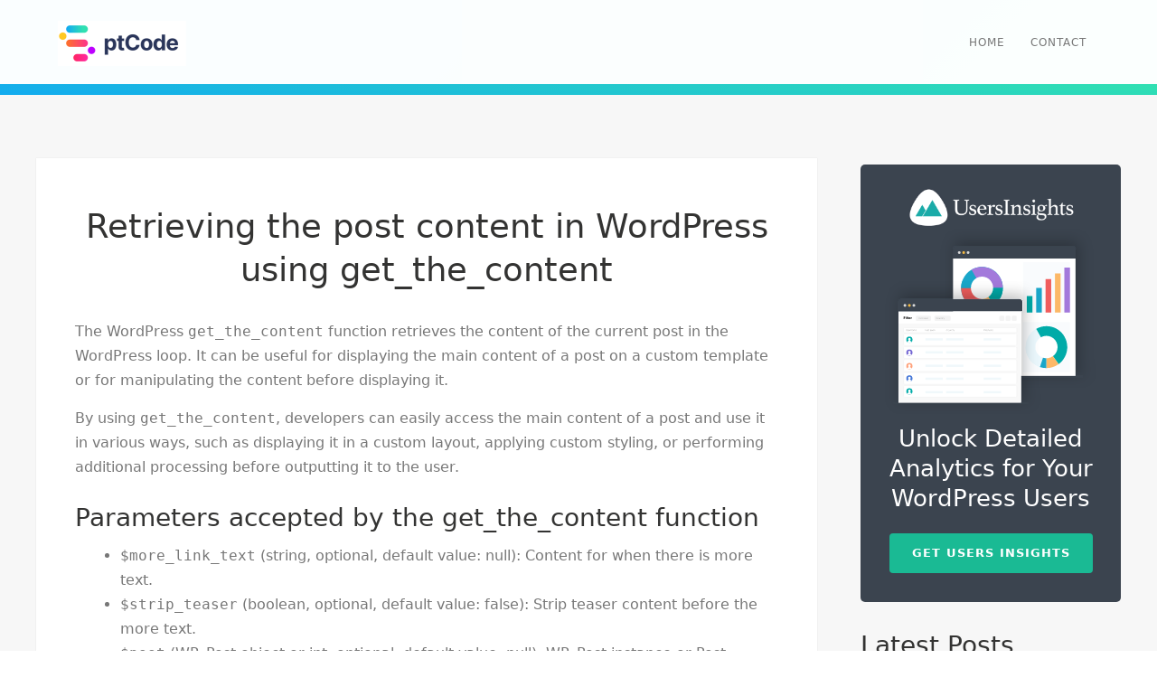

--- FILE ---
content_type: text/html; charset=UTF-8
request_url: https://pexetothemes.com/wordpress-functions/get_the_content/
body_size: 9911
content:
<!DOCTYPE html>
<html lang="en-US">
<head>
<meta http-equiv="Content-Type" content="text/html; charset=UTF-8" />



<!-- Mobile Devices Viewport Resset-->
<meta name="viewport" content="width=device-width, initial-scale=1.0, maximum-scale=1">
<meta name="apple-mobile-web-app-capable" content="yes">
<!-- <meta name="viewport" content="initial-scale=1.0, user-scalable=1" /> -->





<link rel="alternate" type="application/rss+xml" title="ptCode RSS" href="https://pexetothemes.com/feed/" />
<link rel="pingback" href="https://pexetothemes.com/xmlrpc.php" />
<link rel="shortcut icon" type="image/x-icon" href="https://pexetothemes.com/wp-content/uploads/2023/11/logo-sq-2.png" />

<!--[if lt IE 9]>
<script src="https://pexetothemes.com/wp-content/themes/pexetothemes/js/html5shiv.js"></script>
<![endif]-->

<meta name='robots' content='index, follow, max-image-preview:large, max-snippet:-1, max-video-preview:-1' />

	<!-- This site is optimized with the Yoast SEO plugin v21.5 - https://yoast.com/wordpress/plugins/seo/ -->
	<title>Retrieving the post content in WordPress using get_the_content - ptCode</title>
	<link rel="canonical" href="https://pexetothemes.com/wordpress-functions/get_the_content/" />
	<meta property="og:locale" content="en_US" />
	<meta property="og:type" content="article" />
	<meta property="og:title" content="Retrieving the post content in WordPress using get_the_content - ptCode" />
	<meta property="og:description" content="The WordPress get_the_content function retrieves the content of the current post in the WordPress loop. It can be useful for displaying the main content of a post on a custom template or for manipulating the [&hellip;]" />
	<meta property="og:url" content="https://pexetothemes.com/wordpress-functions/get_the_content/" />
	<meta property="og:site_name" content="ptCode" />
	<meta property="article:published_time" content="2023-11-26T06:49:25+00:00" />
	<meta name="author" content="ptCode Team" />
	<meta name="twitter:card" content="summary_large_image" />
	<meta name="twitter:label1" content="Written by" />
	<meta name="twitter:data1" content="ptCode Team" />
	<meta name="twitter:label2" content="Est. reading time" />
	<meta name="twitter:data2" content="2 minutes" />
	<script type="application/ld+json" class="yoast-schema-graph">{"@context":"https://schema.org","@graph":[{"@type":"Article","@id":"https://pexetothemes.com/wordpress-functions/get_the_content/#article","isPartOf":{"@id":"https://pexetothemes.com/wordpress-functions/get_the_content/"},"author":{"name":"ptCode Team","@id":"https://pexetothemes.com/#/schema/person/81e5c88f04bb4fc3f388acf6f7aabb7f"},"headline":"Retrieving the post content in WordPress using get_the_content","datePublished":"2023-11-26T06:49:25+00:00","dateModified":"2023-11-26T06:49:25+00:00","mainEntityOfPage":{"@id":"https://pexetothemes.com/wordpress-functions/get_the_content/"},"wordCount":355,"publisher":{"@id":"https://pexetothemes.com/#organization"},"articleSection":["WordPress Functions"],"inLanguage":"en-US"},{"@type":"WebPage","@id":"https://pexetothemes.com/wordpress-functions/get_the_content/","url":"https://pexetothemes.com/wordpress-functions/get_the_content/","name":"Retrieving the post content in WordPress using get_the_content - ptCode","isPartOf":{"@id":"https://pexetothemes.com/#website"},"datePublished":"2023-11-26T06:49:25+00:00","dateModified":"2023-11-26T06:49:25+00:00","breadcrumb":{"@id":"https://pexetothemes.com/wordpress-functions/get_the_content/#breadcrumb"},"inLanguage":"en-US","potentialAction":[{"@type":"ReadAction","target":["https://pexetothemes.com/wordpress-functions/get_the_content/"]}]},{"@type":"BreadcrumbList","@id":"https://pexetothemes.com/wordpress-functions/get_the_content/#breadcrumb","itemListElement":[{"@type":"ListItem","position":1,"name":"Home","item":"https://pexetothemes.com/"},{"@type":"ListItem","position":2,"name":"Retrieving the post content in WordPress using get_the_content"}]},{"@type":"WebSite","@id":"https://pexetothemes.com/#website","url":"https://pexetothemes.com/","name":"ptCode","description":"","publisher":{"@id":"https://pexetothemes.com/#organization"},"potentialAction":[{"@type":"SearchAction","target":{"@type":"EntryPoint","urlTemplate":"https://pexetothemes.com/?s={search_term_string}"},"query-input":"required name=search_term_string"}],"inLanguage":"en-US"},{"@type":"Organization","@id":"https://pexetothemes.com/#organization","name":"ptCode","url":"https://pexetothemes.com/","logo":{"@type":"ImageObject","inLanguage":"en-US","@id":"https://pexetothemes.com/#/schema/logo/image/","url":"https://pexetothemes.com/wp-content/uploads/2023/11/pt-logo.png","contentUrl":"https://pexetothemes.com/wp-content/uploads/2023/11/pt-logo.png","width":284,"height":100,"caption":"ptCode"},"image":{"@id":"https://pexetothemes.com/#/schema/logo/image/"}},{"@type":"Person","@id":"https://pexetothemes.com/#/schema/person/81e5c88f04bb4fc3f388acf6f7aabb7f","name":"ptCode Team","image":{"@type":"ImageObject","inLanguage":"en-US","@id":"https://pexetothemes.com/#/schema/person/image/","url":"https://secure.gravatar.com/avatar/a6622275f60f52fbfe2facc37e20ee5c?s=96&d=mm&r=g","contentUrl":"https://secure.gravatar.com/avatar/a6622275f60f52fbfe2facc37e20ee5c?s=96&d=mm&r=g","caption":"ptCode Team"}}]}</script>
	<!-- / Yoast SEO plugin. -->


<link rel='dns-prefetch' href='//www.youtube.com' />
<link rel='dns-prefetch' href='//fonts.googleapis.com' />
<link rel="alternate" type="application/rss+xml" title="ptCode &raquo; Feed" href="https://pexetothemes.com/feed/" />
<link rel="alternate" type="application/rss+xml" title="ptCode &raquo; Comments Feed" href="https://pexetothemes.com/comments/feed/" />
<script type="text/javascript">
/* <![CDATA[ */
window._wpemojiSettings = {"baseUrl":"https:\/\/s.w.org\/images\/core\/emoji\/15.0.3\/72x72\/","ext":".png","svgUrl":"https:\/\/s.w.org\/images\/core\/emoji\/15.0.3\/svg\/","svgExt":".svg","source":{"concatemoji":"https:\/\/pexetothemes.com\/wp-includes\/js\/wp-emoji-release.min.js?ver=6.5.7"}};
/*! This file is auto-generated */
!function(i,n){var o,s,e;function c(e){try{var t={supportTests:e,timestamp:(new Date).valueOf()};sessionStorage.setItem(o,JSON.stringify(t))}catch(e){}}function p(e,t,n){e.clearRect(0,0,e.canvas.width,e.canvas.height),e.fillText(t,0,0);var t=new Uint32Array(e.getImageData(0,0,e.canvas.width,e.canvas.height).data),r=(e.clearRect(0,0,e.canvas.width,e.canvas.height),e.fillText(n,0,0),new Uint32Array(e.getImageData(0,0,e.canvas.width,e.canvas.height).data));return t.every(function(e,t){return e===r[t]})}function u(e,t,n){switch(t){case"flag":return n(e,"\ud83c\udff3\ufe0f\u200d\u26a7\ufe0f","\ud83c\udff3\ufe0f\u200b\u26a7\ufe0f")?!1:!n(e,"\ud83c\uddfa\ud83c\uddf3","\ud83c\uddfa\u200b\ud83c\uddf3")&&!n(e,"\ud83c\udff4\udb40\udc67\udb40\udc62\udb40\udc65\udb40\udc6e\udb40\udc67\udb40\udc7f","\ud83c\udff4\u200b\udb40\udc67\u200b\udb40\udc62\u200b\udb40\udc65\u200b\udb40\udc6e\u200b\udb40\udc67\u200b\udb40\udc7f");case"emoji":return!n(e,"\ud83d\udc26\u200d\u2b1b","\ud83d\udc26\u200b\u2b1b")}return!1}function f(e,t,n){var r="undefined"!=typeof WorkerGlobalScope&&self instanceof WorkerGlobalScope?new OffscreenCanvas(300,150):i.createElement("canvas"),a=r.getContext("2d",{willReadFrequently:!0}),o=(a.textBaseline="top",a.font="600 32px Arial",{});return e.forEach(function(e){o[e]=t(a,e,n)}),o}function t(e){var t=i.createElement("script");t.src=e,t.defer=!0,i.head.appendChild(t)}"undefined"!=typeof Promise&&(o="wpEmojiSettingsSupports",s=["flag","emoji"],n.supports={everything:!0,everythingExceptFlag:!0},e=new Promise(function(e){i.addEventListener("DOMContentLoaded",e,{once:!0})}),new Promise(function(t){var n=function(){try{var e=JSON.parse(sessionStorage.getItem(o));if("object"==typeof e&&"number"==typeof e.timestamp&&(new Date).valueOf()<e.timestamp+604800&&"object"==typeof e.supportTests)return e.supportTests}catch(e){}return null}();if(!n){if("undefined"!=typeof Worker&&"undefined"!=typeof OffscreenCanvas&&"undefined"!=typeof URL&&URL.createObjectURL&&"undefined"!=typeof Blob)try{var e="postMessage("+f.toString()+"("+[JSON.stringify(s),u.toString(),p.toString()].join(",")+"));",r=new Blob([e],{type:"text/javascript"}),a=new Worker(URL.createObjectURL(r),{name:"wpTestEmojiSupports"});return void(a.onmessage=function(e){c(n=e.data),a.terminate(),t(n)})}catch(e){}c(n=f(s,u,p))}t(n)}).then(function(e){for(var t in e)n.supports[t]=e[t],n.supports.everything=n.supports.everything&&n.supports[t],"flag"!==t&&(n.supports.everythingExceptFlag=n.supports.everythingExceptFlag&&n.supports[t]);n.supports.everythingExceptFlag=n.supports.everythingExceptFlag&&!n.supports.flag,n.DOMReady=!1,n.readyCallback=function(){n.DOMReady=!0}}).then(function(){return e}).then(function(){var e;n.supports.everything||(n.readyCallback(),(e=n.source||{}).concatemoji?t(e.concatemoji):e.wpemoji&&e.twemoji&&(t(e.twemoji),t(e.wpemoji)))}))}((window,document),window._wpemojiSettings);
/* ]]> */
</script>
<style id='wp-emoji-styles-inline-css' type='text/css'>

	img.wp-smiley, img.emoji {
		display: inline !important;
		border: none !important;
		box-shadow: none !important;
		height: 1em !important;
		width: 1em !important;
		margin: 0 0.07em !important;
		vertical-align: -0.1em !important;
		background: none !important;
		padding: 0 !important;
	}
</style>
<link rel='stylesheet' id='wp-block-library-css' href='https://pexetothemes.com/wp-includes/css/dist/block-library/style.min.css?ver=6.5.7' type='text/css' media='all' />
<link rel='stylesheet' id='prismatic-blocks-css' href='https://pexetothemes.com/wp-content/plugins/prismatic/css/styles-blocks.css?ver=6.5.7' type='text/css' media='all' />
<style id='classic-theme-styles-inline-css' type='text/css'>
/*! This file is auto-generated */
.wp-block-button__link{color:#fff;background-color:#32373c;border-radius:9999px;box-shadow:none;text-decoration:none;padding:calc(.667em + 2px) calc(1.333em + 2px);font-size:1.125em}.wp-block-file__button{background:#32373c;color:#fff;text-decoration:none}
</style>
<style id='global-styles-inline-css' type='text/css'>
body{--wp--preset--color--black: #000000;--wp--preset--color--cyan-bluish-gray: #abb8c3;--wp--preset--color--white: #ffffff;--wp--preset--color--pale-pink: #f78da7;--wp--preset--color--vivid-red: #cf2e2e;--wp--preset--color--luminous-vivid-orange: #ff6900;--wp--preset--color--luminous-vivid-amber: #fcb900;--wp--preset--color--light-green-cyan: #7bdcb5;--wp--preset--color--vivid-green-cyan: #00d084;--wp--preset--color--pale-cyan-blue: #8ed1fc;--wp--preset--color--vivid-cyan-blue: #0693e3;--wp--preset--color--vivid-purple: #9b51e0;--wp--preset--gradient--vivid-cyan-blue-to-vivid-purple: linear-gradient(135deg,rgba(6,147,227,1) 0%,rgb(155,81,224) 100%);--wp--preset--gradient--light-green-cyan-to-vivid-green-cyan: linear-gradient(135deg,rgb(122,220,180) 0%,rgb(0,208,130) 100%);--wp--preset--gradient--luminous-vivid-amber-to-luminous-vivid-orange: linear-gradient(135deg,rgba(252,185,0,1) 0%,rgba(255,105,0,1) 100%);--wp--preset--gradient--luminous-vivid-orange-to-vivid-red: linear-gradient(135deg,rgba(255,105,0,1) 0%,rgb(207,46,46) 100%);--wp--preset--gradient--very-light-gray-to-cyan-bluish-gray: linear-gradient(135deg,rgb(238,238,238) 0%,rgb(169,184,195) 100%);--wp--preset--gradient--cool-to-warm-spectrum: linear-gradient(135deg,rgb(74,234,220) 0%,rgb(151,120,209) 20%,rgb(207,42,186) 40%,rgb(238,44,130) 60%,rgb(251,105,98) 80%,rgb(254,248,76) 100%);--wp--preset--gradient--blush-light-purple: linear-gradient(135deg,rgb(255,206,236) 0%,rgb(152,150,240) 100%);--wp--preset--gradient--blush-bordeaux: linear-gradient(135deg,rgb(254,205,165) 0%,rgb(254,45,45) 50%,rgb(107,0,62) 100%);--wp--preset--gradient--luminous-dusk: linear-gradient(135deg,rgb(255,203,112) 0%,rgb(199,81,192) 50%,rgb(65,88,208) 100%);--wp--preset--gradient--pale-ocean: linear-gradient(135deg,rgb(255,245,203) 0%,rgb(182,227,212) 50%,rgb(51,167,181) 100%);--wp--preset--gradient--electric-grass: linear-gradient(135deg,rgb(202,248,128) 0%,rgb(113,206,126) 100%);--wp--preset--gradient--midnight: linear-gradient(135deg,rgb(2,3,129) 0%,rgb(40,116,252) 100%);--wp--preset--font-size--small: 13px;--wp--preset--font-size--medium: 20px;--wp--preset--font-size--large: 36px;--wp--preset--font-size--x-large: 42px;--wp--preset--spacing--20: 0.44rem;--wp--preset--spacing--30: 0.67rem;--wp--preset--spacing--40: 1rem;--wp--preset--spacing--50: 1.5rem;--wp--preset--spacing--60: 2.25rem;--wp--preset--spacing--70: 3.38rem;--wp--preset--spacing--80: 5.06rem;--wp--preset--shadow--natural: 6px 6px 9px rgba(0, 0, 0, 0.2);--wp--preset--shadow--deep: 12px 12px 50px rgba(0, 0, 0, 0.4);--wp--preset--shadow--sharp: 6px 6px 0px rgba(0, 0, 0, 0.2);--wp--preset--shadow--outlined: 6px 6px 0px -3px rgba(255, 255, 255, 1), 6px 6px rgba(0, 0, 0, 1);--wp--preset--shadow--crisp: 6px 6px 0px rgba(0, 0, 0, 1);}:where(.is-layout-flex){gap: 0.5em;}:where(.is-layout-grid){gap: 0.5em;}body .is-layout-flex{display: flex;}body .is-layout-flex{flex-wrap: wrap;align-items: center;}body .is-layout-flex > *{margin: 0;}body .is-layout-grid{display: grid;}body .is-layout-grid > *{margin: 0;}:where(.wp-block-columns.is-layout-flex){gap: 2em;}:where(.wp-block-columns.is-layout-grid){gap: 2em;}:where(.wp-block-post-template.is-layout-flex){gap: 1.25em;}:where(.wp-block-post-template.is-layout-grid){gap: 1.25em;}.has-black-color{color: var(--wp--preset--color--black) !important;}.has-cyan-bluish-gray-color{color: var(--wp--preset--color--cyan-bluish-gray) !important;}.has-white-color{color: var(--wp--preset--color--white) !important;}.has-pale-pink-color{color: var(--wp--preset--color--pale-pink) !important;}.has-vivid-red-color{color: var(--wp--preset--color--vivid-red) !important;}.has-luminous-vivid-orange-color{color: var(--wp--preset--color--luminous-vivid-orange) !important;}.has-luminous-vivid-amber-color{color: var(--wp--preset--color--luminous-vivid-amber) !important;}.has-light-green-cyan-color{color: var(--wp--preset--color--light-green-cyan) !important;}.has-vivid-green-cyan-color{color: var(--wp--preset--color--vivid-green-cyan) !important;}.has-pale-cyan-blue-color{color: var(--wp--preset--color--pale-cyan-blue) !important;}.has-vivid-cyan-blue-color{color: var(--wp--preset--color--vivid-cyan-blue) !important;}.has-vivid-purple-color{color: var(--wp--preset--color--vivid-purple) !important;}.has-black-background-color{background-color: var(--wp--preset--color--black) !important;}.has-cyan-bluish-gray-background-color{background-color: var(--wp--preset--color--cyan-bluish-gray) !important;}.has-white-background-color{background-color: var(--wp--preset--color--white) !important;}.has-pale-pink-background-color{background-color: var(--wp--preset--color--pale-pink) !important;}.has-vivid-red-background-color{background-color: var(--wp--preset--color--vivid-red) !important;}.has-luminous-vivid-orange-background-color{background-color: var(--wp--preset--color--luminous-vivid-orange) !important;}.has-luminous-vivid-amber-background-color{background-color: var(--wp--preset--color--luminous-vivid-amber) !important;}.has-light-green-cyan-background-color{background-color: var(--wp--preset--color--light-green-cyan) !important;}.has-vivid-green-cyan-background-color{background-color: var(--wp--preset--color--vivid-green-cyan) !important;}.has-pale-cyan-blue-background-color{background-color: var(--wp--preset--color--pale-cyan-blue) !important;}.has-vivid-cyan-blue-background-color{background-color: var(--wp--preset--color--vivid-cyan-blue) !important;}.has-vivid-purple-background-color{background-color: var(--wp--preset--color--vivid-purple) !important;}.has-black-border-color{border-color: var(--wp--preset--color--black) !important;}.has-cyan-bluish-gray-border-color{border-color: var(--wp--preset--color--cyan-bluish-gray) !important;}.has-white-border-color{border-color: var(--wp--preset--color--white) !important;}.has-pale-pink-border-color{border-color: var(--wp--preset--color--pale-pink) !important;}.has-vivid-red-border-color{border-color: var(--wp--preset--color--vivid-red) !important;}.has-luminous-vivid-orange-border-color{border-color: var(--wp--preset--color--luminous-vivid-orange) !important;}.has-luminous-vivid-amber-border-color{border-color: var(--wp--preset--color--luminous-vivid-amber) !important;}.has-light-green-cyan-border-color{border-color: var(--wp--preset--color--light-green-cyan) !important;}.has-vivid-green-cyan-border-color{border-color: var(--wp--preset--color--vivid-green-cyan) !important;}.has-pale-cyan-blue-border-color{border-color: var(--wp--preset--color--pale-cyan-blue) !important;}.has-vivid-cyan-blue-border-color{border-color: var(--wp--preset--color--vivid-cyan-blue) !important;}.has-vivid-purple-border-color{border-color: var(--wp--preset--color--vivid-purple) !important;}.has-vivid-cyan-blue-to-vivid-purple-gradient-background{background: var(--wp--preset--gradient--vivid-cyan-blue-to-vivid-purple) !important;}.has-light-green-cyan-to-vivid-green-cyan-gradient-background{background: var(--wp--preset--gradient--light-green-cyan-to-vivid-green-cyan) !important;}.has-luminous-vivid-amber-to-luminous-vivid-orange-gradient-background{background: var(--wp--preset--gradient--luminous-vivid-amber-to-luminous-vivid-orange) !important;}.has-luminous-vivid-orange-to-vivid-red-gradient-background{background: var(--wp--preset--gradient--luminous-vivid-orange-to-vivid-red) !important;}.has-very-light-gray-to-cyan-bluish-gray-gradient-background{background: var(--wp--preset--gradient--very-light-gray-to-cyan-bluish-gray) !important;}.has-cool-to-warm-spectrum-gradient-background{background: var(--wp--preset--gradient--cool-to-warm-spectrum) !important;}.has-blush-light-purple-gradient-background{background: var(--wp--preset--gradient--blush-light-purple) !important;}.has-blush-bordeaux-gradient-background{background: var(--wp--preset--gradient--blush-bordeaux) !important;}.has-luminous-dusk-gradient-background{background: var(--wp--preset--gradient--luminous-dusk) !important;}.has-pale-ocean-gradient-background{background: var(--wp--preset--gradient--pale-ocean) !important;}.has-electric-grass-gradient-background{background: var(--wp--preset--gradient--electric-grass) !important;}.has-midnight-gradient-background{background: var(--wp--preset--gradient--midnight) !important;}.has-small-font-size{font-size: var(--wp--preset--font-size--small) !important;}.has-medium-font-size{font-size: var(--wp--preset--font-size--medium) !important;}.has-large-font-size{font-size: var(--wp--preset--font-size--large) !important;}.has-x-large-font-size{font-size: var(--wp--preset--font-size--x-large) !important;}
.wp-block-navigation a:where(:not(.wp-element-button)){color: inherit;}
:where(.wp-block-post-template.is-layout-flex){gap: 1.25em;}:where(.wp-block-post-template.is-layout-grid){gap: 1.25em;}
:where(.wp-block-columns.is-layout-flex){gap: 2em;}:where(.wp-block-columns.is-layout-grid){gap: 2em;}
.wp-block-pullquote{font-size: 1.5em;line-height: 1.6;}
</style>
<link rel='stylesheet' id='prismatic-highlight-css' href='https://pexetothemes.com/wp-content/plugins/prismatic/lib/highlight/css/atom-one-dark.css?ver=3.4.1' type='text/css' media='all' />
<link rel='stylesheet' id='wp-pagenavi-css' href='https://pexetothemes.com/wp-content/plugins/wp-pagenavi/pagenavi-css.css?ver=2.70' type='text/css' media='all' />
<link rel='stylesheet' id='wordpress-popular-posts-css-css' href='https://pexetothemes.com/wp-content/plugins/wordpress-popular-posts/assets/css/wpp.css?ver=6.3.4' type='text/css' media='all' />
<link rel='stylesheet' id='pexeto-font-0-css' href="https://fonts.googleapis.com/css?family=Open+Sans%3A400%2C300%2C400italic%2C700&#038;ver=6.5.7" type='text/css' media='all' />
<link rel='stylesheet' id='pexeto-font-1-css' href="https://fonts.googleapis.com/css?family=Montserrat%3A400%2C700&#038;ver=6.5.7" type='text/css' media='all' />
<link rel='stylesheet' id='pexeto-pretty-photo-css' href='https://pexetothemes.com/wp-content/themes/pexetothemes/css/prettyPhoto.css?ver=2.0.2' type='text/css' media='all' />
<link rel='stylesheet' id='pexeto-stylesheet-css' href='https://pexetothemes.com/wp-content/themes/pexetothemes/style.css?ver=2.0.2' type='text/css' media='all' />
<style id='pexeto-stylesheet-inline-css' type='text/css'>
button, .button , input[type="submit"], input[type="button"], 
								#submit, .left-arrow:hover,.right-arrow:hover, .ps-left-arrow:hover, 
								.ps-right-arrow:hover, .cs-arrows:hover,.nivo-nextNav:hover, .nivo-prevNav:hover,
								.scroll-to-top:hover, .services-icon .img-container, .services-thumbnail h3:after,
								.pg-pagination a.current, .pg-pagination a:hover, #content-container .wp-pagenavi span.current, 
								#content-container .wp-pagenavi a:hover, #blog-pagination a:hover,
								.pg-item h2:after, .pc-item h2:after, .ps-icon, .ps-left-arrow:hover, .ps-right-arrow:hover,
								.pc-next:hover, .pc-prev:hover, .pc-wrapper .icon-circle, .pg-item .icon-circle, .qg-img .icon-circle,
								.ts-arrow:hover, .section-light .section-title:before, .section-light2 .section-title:after,
								.section-light-bg .section-title:after, .section-dark .section-title:after,
								.woocommerce .widget_price_filter .ui-slider .ui-slider-range,
								.woocommerce-page .widget_price_filter .ui-slider .ui-slider-range, 
								.controlArrow.prev:hover,.controlArrow.next:hover, .pex-woo-cart-num,
								.woocommerce span.onsale, .woocommerce-page span.onsale.woocommerce nav.woocommerce-pagination ul li span.current, .woocommerce-page nav.woocommerce-pagination ul li span.current,
								.woocommerce #content nav.woocommerce-pagination ul li span.current, .woocommerce-page #content nav.woocommerce-pagination ul li span.current,
								.woocommerce #content nav.woocommerce-pagination ul li span.current, .woocommerce-page #content nav.woocommerce-pagination ul li span.current,
								.woocommerce nav.woocommerce-pagination ul li a:hover, .woocommerce-page nav.woocommerce-pagination ul li a:hover,
								.woocommerce #content nav.woocommerce-pagination ul li a:hover, .woocommerce-page #content nav.woocommerce-pagination ul li a:hover,
								.woocommerce nav.woocommerce-pagination ul li a:focus, .woocommerce-page nav.woocommerce-pagination ul li a:focus,
								.woocommerce #content nav.woocommerce-pagination ul li a:focus, .woocommerce-page #content nav.woocommerce-pagination ul li a:focus,
								.pt-highlight .pt-title{background-color:#1aba94;}a, a:hover, .post-info a:hover, .read-more, .footer-widgets a:hover, .comment-info .reply,
								.comment-info .reply a, .comment-info, .post-title a:hover, .post-tags a, .format-aside aside a:hover,
								.testimonials-details a, .lp-title a:hover, .woocommerce .star-rating, .woocommerce-page .star-rating,
								.woocommerce .star-rating:before, .woocommerce-page .star-rating:before, .tabs .current a,
								#wp-calendar tbody td a, .widget_nav_menu li.current-menu-item > a, .archive-page a:hover, .woocommerce-MyAccount-navigation li.is-active a{color:#1aba94;}.accordion-title.current, .read-more, .bypostauthor, .sticky,
								.pg-cat-filter a.current{border-color:#1aba94;}.pg-element-loading .icon-circle:after{border-top-color:#1aba94;}.footer-bottom{background-color:#172323;}#logo-container img{width:142px; }#logo-container img{height:50px;}body{font-size:16px;}body, #footer, .sidebar-box, .services-box, .ps-content, .page-masonry .post, .services-title-box{font-size:16px;}.fixed-header .header-wrapper {
    background: #1d5b7f;
    background: linear-gradient(135deg, #12abef 0%, #30e0b2 100%);
}
.sidebar-box {
    margin-bottom: 20px;
}
.fixed-header .header-wrapper {
    padding-bottom: 7px;
}
</style>
<!--[if lte IE 8]>
<link rel='stylesheet' id='pexeto-ie8-css' href='https://pexetothemes.com/wp-content/themes/pexetothemes/css/style_ie8.css?ver=2.0.2' type='text/css' media='all' />
<![endif]-->
<script type="application/json" id="wpp-json">

{"sampling_active":0,"sampling_rate":100,"ajax_url":"https:\/\/pexetothemes.com\/wp-json\/wordpress-popular-posts\/v1\/popular-posts","api_url":"https:\/\/pexetothemes.com\/wp-json\/wordpress-popular-posts","ID":77,"token":"a20c116ee0","lang":0,"debug":0}

</script>
<script type="text/javascript" src="https://pexetothemes.com/wp-content/plugins/wordpress-popular-posts/assets/js/wpp.min.js?ver=6.3.4" id="wpp-js-js"></script>
<script type="text/javascript" src="https://pexetothemes.com/wp-includes/js/jquery/jquery.min.js?ver=3.7.1" id="jquery-core-js"></script>
<script type="text/javascript" src="https://pexetothemes.com/wp-includes/js/jquery/jquery-migrate.min.js?ver=3.4.1" id="jquery-migrate-js"></script>
<link rel="https://api.w.org/" href="https://pexetothemes.com/wp-json/" /><link rel="alternate" type="application/json" href="https://pexetothemes.com/wp-json/wp/v2/posts/77" /><link rel="EditURI" type="application/rsd+xml" title="RSD" href="https://pexetothemes.com/xmlrpc.php?rsd" />
<meta name="generator" content="WordPress 6.5.7" />
<link rel='shortlink' href='https://pexetothemes.com/?p=77' />
<link rel="alternate" type="application/json+oembed" href="https://pexetothemes.com/wp-json/oembed/1.0/embed?url=https%3A%2F%2Fpexetothemes.com%2Fwordpress-functions%2Fget_the_content%2F" />
<link rel="alternate" type="text/xml+oembed" href="https://pexetothemes.com/wp-json/oembed/1.0/embed?url=https%3A%2F%2Fpexetothemes.com%2Fwordpress-functions%2Fget_the_content%2F&#038;format=xml" />
            <style id="wpp-loading-animation-styles">@-webkit-keyframes bgslide{from{background-position-x:0}to{background-position-x:-200%}}@keyframes bgslide{from{background-position-x:0}to{background-position-x:-200%}}.wpp-widget-placeholder,.wpp-widget-block-placeholder,.wpp-shortcode-placeholder{margin:0 auto;width:60px;height:3px;background:#dd3737;background:linear-gradient(90deg,#dd3737 0%,#571313 10%,#dd3737 100%);background-size:200% auto;border-radius:3px;-webkit-animation:bgslide 1s infinite linear;animation:bgslide 1s infinite linear}</style>
            <!-- Google tag (gtag.js) -->
<script async src="https://www.googletagmanager.com/gtag/js?id=G-PVHZSRBNZN"></script>
<script>
  window.dataLayer = window.dataLayer || [];
  function gtag(){dataLayer.push(arguments);}
  gtag('js', new Date());

  gtag('config', 'G-PVHZSRBNZN');
</script>
<meta name="ahrefs-site-verification" content="0b4cb899654a6225797c0a072cb91ae65e0fd5c4e193ffdabbf66b6c7735f54f">
</head>
<body class="post-template-default single single-post postid-77 single-format-standard fixed-header no-slider no-title dark-header icons-style-light parallax-header">
<div id="main-container" >
	<div  class="page-wrapper" >
		<!--HEADER -->
				<div class="header-wrapper" >

				<header id="header">
			<div class="section-boxed section-header">
						<div id="logo-container">
								<a href="https://pexetothemes.com/"><img src="https://pexetothemes.com/wp/wp-content/uploads/2023/11/pt-logo.png" alt="ptCode" /></a>
			</div>	

			
			<div class="mobile-nav">
				<span class="mob-nav-btn">Menu</span>
			</div>
	 		<nav class="navigation-container">
				<div id="menu" class="nav-menu">
				<ul id="menu-main" class="menu-ul"><li id="menu-item-91" class="menu-item menu-item-type-post_type menu-item-object-page menu-item-home menu-item-91"><a href="https://pexetothemes.com/">Home</a></li>
<li id="menu-item-105" class="menu-item menu-item-type-post_type menu-item-object-page menu-item-105"><a href="https://pexetothemes.com/contact/">Contact</a></li>
</ul>				</div>
				
				<div class="header-buttons">
								</div>
			</nav>

				
			<div class="clear"></div>       
			<div id="navigation-line"></div>
		</div>
		</header><!-- end #header -->

</div>
<div id="content-container" class="content-boxed layout-right">
<div id="content" class="content">
<article id="post-77" class="blog-single-post theme-post-entry post-77 post type-post status-publish format-standard hentry category-wordpress-functions">


<div class="post-content no-thumbnail">


	<div class="post-info top">
		<span class="post-type-icon-wrap"><span class="post-type-icon"></span></span>
					<span class="post-date">
				<time class="entry-date published updated" datetime="2023-11-26T06:49:25+00:00">November 26, 2023</time>				
			</span>	
			</div>
		<div class="post-title-wrapper">
			
			<h1 class="post-title entry-title">
			Retrieving the post content in WordPress using get_the_content			</h1>

		</div>
		<div class="clear"></div>




	<div class="post-content-content">

	<div class="entry-content"><p>The WordPress <code>get_the_content</code> function retrieves the content of the current post in the WordPress loop. It can be useful for displaying the main content of a post on a custom template or for manipulating the content before displaying it.</p>
<p>By using <code>get_the_content</code>, developers can easily access the main content of a post and use it in various ways, such as displaying it in a custom layout, applying custom styling, or performing additional processing before outputting it to the user.</p>
<h2>Parameters accepted by the get_the_content function</h2>
<ul>
<li><code>$more_link_text</code> (string, optional, default value: null): Content for when there is more text.</li>
<li><code>$strip_teaser</code> (boolean, optional, default value: false): Strip teaser content before the more text.</li>
<li><code>$post</code> (WP_Post object or int, optional, default value: null): WP_Post instance or Post ID/object.</li>
</ul>
<h2>Return value of the get_the_content function</h2>
<p>The function returns a <code>string</code>.</p>
<h2>Examples</h2>
<h3>How to get the content of a specific post using get_the_content function</h3>
<pre><code>$post_id = 123; // Replace with the ID of the post you want to retrieve the content from
$content = get_the_content(null, false, $post_id);
echo &#039;&lt;p&gt;&#039; . $content . &#039;&lt;/p&gt;&#039;;
</code></pre>
<p>This code snippet retrieves the content of a specific post with the ID of 123 using the <code>get_the_content</code> function and then echos it within a paragraph tag.</p>
<h3>How to get the content of the current post using get_the_content function</h3>
<pre><code>$content = get_the_content();
echo &#039;&lt;p&gt;&#039; . $content . &#039;&lt;/p&gt;&#039;;
</code></pre>
<p>This code snippet retrieves the content of the current post using the <code>get_the_content</code> function and then echos it within a paragraph tag.</p>
<h3>How to get the content of a specific post without formatting using get_the_content function</h3>
<pre><code>$post_id = 123; // Replace with the ID of the post you want to retrieve the content from
$content = get_the_content(&#039;&#039;, false, $post_id);
echo &#039;&lt;p&gt;&#039; . $content . &#039;&lt;/p&gt;&#039;;
</code></pre>
<p>This code snippet retrieves the content of a specific post with the ID of 123 without formatting using the <code>get_the_content</code> function and then echos it within a paragraph tag.</p>
<h2>Conclusion</h2>
<p>In conclusion, the <code>get_the_content</code> function is an effective feature for retrieving the content of a post or page in WordPress. By using this function, developers can easily access and manipulate the content within their themes or plugins. Whether it&#8217;s for displaying content in a custom layout, performing custom modifications, or any other purpose, <code>get_the_content</code> provides a flexible and convenient way to work with post content.</p>
<h2>Related WordPress Functions</h2><ul class="link-list"><li><a href="https://pexetothemes.com/wordpress-functions/get_post_field/">Retrieving specific post fields in WordPress using get_post_field</a></li><li><a href="https://pexetothemes.com/wordpress-functions/get_the_excerpt/">How to retrieve the post excerpt in WordPress using get_the_excerpt</a></li><li><a href="https://pexetothemes.com/wordpress-functions/the_excerpt/">How to display a brief excerpt of a WordPress post with the_excerpt</a></li><li><a href="https://pexetothemes.com/wordpress-functions/the_content/">How to display the main content of a WordPress post using the_content</a></li>
		</div>
		<div class="clear"></div>
				


	<div class="post-info bottom">
		<span class="post-type-icon-wrap"><span class="post-type-icon"></span></span>
					<span class="no-caps"> 
				in			</span><a href="https://pexetothemes.com/category/wordpress-functions/" rel="category tag">WordPress Functions</a>	
			</div>
<div class="clear"></div>
</div>
</div>


	
<div class="clear"></div>
</article>
<div id="comments">
<div id="comment-content-container">
</div>
</div>
</div> <!-- end main content holder (#content/#full-width) -->
	<div id="sidebar" class="sidebar"><aside class="sidebar-box widget_block" id="block-10"><p><div class="ui-ca"><div class="cols-wrapper cols-2 one3-two3"><div class="col"><img decoding="async" class="ui-ca-logo" src="https://pexetothemes.com/wp-content/themes/pexetothemes/images/usin-logo-white.png"/><img decoding="async" class="ui-ca-img" src="https://pexetothemes.com/wp-content/themes/pexetothemes/images/cta.svg"/></div><div class="col nomargin"><h3 class="ui-ca-title">Unlock Detailed Analytics for Your WordPress Users</h3><div class="ui-ca-links-wrap"><a class="button ui-ca-btn" rel="nofollow" href="https://usersinsights.com/?utm_source=pt_sidebar&utm_medium=default&utm_campaign=cta">Get Users Insights</a></div></div></div></div></p>
</aside><aside class="sidebar-box widget_block" id="block-9">
<h2 class="wp-block-heading">Latest Posts</h2>
</aside><aside class="sidebar-box widget_block widget_recent_entries" id="block-8"><ul class="wp-block-latest-posts__list wp-block-latest-posts"><li><a class="wp-block-latest-posts__post-title" href="https://pexetothemes.com/wordpress-functions/wp_replace_insecure_home_url/">Switching content links from HTTP to HTTPS in WordPress</a></li>
<li><a class="wp-block-latest-posts__post-title" href="https://pexetothemes.com/wordpress-functions/wp_add_post_tags/">Adding tags to a WordPress post using wp_add_post_tags</a></li>
<li><a class="wp-block-latest-posts__post-title" href="https://pexetothemes.com/wordpress-functions/get_users_drafts/">Using get_users_drafts to retrieve a user&#8217;s draft posts in WordPress</a></li>
<li><a class="wp-block-latest-posts__post-title" href="https://pexetothemes.com/wordpress-functions/check_column/">How to check if a database column exists in a WordPress database</a></li>
<li><a class="wp-block-latest-posts__post-title" href="https://pexetothemes.com/wordpress-functions/wp_unschedule_hook/">Using wp_unschedule_hook to remove a scheduled task in WordPress</a></li>
<li><a class="wp-block-latest-posts__post-title" href="https://pexetothemes.com/wordpress-functions/get_media_embedded_in_content/">Using the WordPress get_media_embedded_in_content function</a></li>
<li><a class="wp-block-latest-posts__post-title" href="https://pexetothemes.com/wordpress-functions/the_weekday/">Using the_weekday to display the weekday of a post in WordPress</a></li>
<li><a class="wp-block-latest-posts__post-title" href="https://pexetothemes.com/wordpress-functions/has_post_parent/">Using has_post_parent to check if a post has a parent in WordPress</a></li>
<li><a class="wp-block-latest-posts__post-title" href="https://pexetothemes.com/wordpress-functions/comments_link_feed/">Using comments_link_feed to add comments feed link in WordPress</a></li>
<li><a class="wp-block-latest-posts__post-title" href="https://pexetothemes.com/wordpress-functions/get_comment_author_link/">Using get_comment_author_link to get comment author link in WordPress</a></li>
</ul></aside></div>
<div class="clear"></div>
</div> <!-- end #content-container -->
</div>
<footer id="footer" class="center">
	
		
		<div class="scroll-to-top"><span></span></div>
	
	<div class="footer-bottom">
	<div class="section-boxed">
		<span class="copyrights">
			&copy; Copyright ptCode</span>
<div class="footer-nav">
<div class="menu-footer-container"><ul id="menu-footer" class="menu"><li id="menu-item-92" class="menu-item menu-item-type-post_type menu-item-object-page menu-item-92"><a href="https://pexetothemes.com/terms-and-conditions/">Terms and Conditions</a></li>
<li id="menu-item-95" class="menu-item menu-item-type-post_type menu-item-object-page menu-item-95"><a href="https://pexetothemes.com/privacy-policy/">Privacy Policy</a></li>
<li id="menu-item-110" class="menu-item menu-item-type-post_type menu-item-object-page menu-item-110"><a href="https://pexetothemes.com/about-us/">About us</a></li>
</ul></div></div>


</div>
</div>


</footer> <!-- end #footer-->
</div> <!-- end #main-container -->


<!-- FOOTER ENDS -->

<script type="text/javascript" src="https://pexetothemes.com/wp-content/plugins/prismatic/lib/highlight/js/highlight-core.js?ver=3.4.1" id="prismatic-highlight-js"></script>
<script type="text/javascript" id="prismatic-highlight-js-after">
/* <![CDATA[ */
// add default php class for the code snippets that do not have one
document.addEventListener('DOMContentLoaded', function(event) {
    var blocks = document.querySelectorAll('code:not(.language-php)');
    for (var i = 0; i < blocks.length; i++) {
        blocks[i].className = 'language-php';
    }
});


hljs.highlightAll();
/* ]]> */
</script>
<script type="text/javascript" src="https://pexetothemes.com/wp-includes/js/underscore.min.js?ver=1.13.4" id="underscore-js"></script>
<script type="text/javascript" src="https://pexetothemes.com/wp-content/themes/pexetothemes/js/main.js?ver=2.0.2" id="pexeto-main-js"></script>
<script type="text/javascript" src="https://pexetothemes.com/wp-includes/js/comment-reply.min.js?ver=6.5.7" id="comment-reply-js" async="async" data-wp-strategy="async"></script>
<script type="text/javascript">var PEXETO = PEXETO || {};PEXETO.ajaxurl="https://pexetothemes.com/wp-admin/admin-ajax.php";PEXETO.lightboxOptions = {"theme":"pp_default","animation_speed":"normal","overlay_gallery":false,"allow_resize":true};PEXETO.disableRightClick=false;PEXETO.stickyHeader=true;jQuery(document).ready(function($){
					PEXETO.init.initSite();$(".pexeto-contact-form").each(function(){
			$(this).pexetoContactForm({"wrongCaptchaText":"Failed to verify that you are not a robot. Please check the checkbox below.","failText":"An error occurred. Message not sent.","validationErrorText":"Please complete all the fields correctly","messageSentText":"Message sent","captcha":true});
		});});</script><script defer src="https://static.cloudflareinsights.com/beacon.min.js/vcd15cbe7772f49c399c6a5babf22c1241717689176015" integrity="sha512-ZpsOmlRQV6y907TI0dKBHq9Md29nnaEIPlkf84rnaERnq6zvWvPUqr2ft8M1aS28oN72PdrCzSjY4U6VaAw1EQ==" data-cf-beacon='{"version":"2024.11.0","token":"cdefd9e5313a4118b0c3e2b1d35c6ab4","r":1,"server_timing":{"name":{"cfCacheStatus":true,"cfEdge":true,"cfExtPri":true,"cfL4":true,"cfOrigin":true,"cfSpeedBrain":true},"location_startswith":null}}' crossorigin="anonymous"></script>
</body>
</html>

--- FILE ---
content_type: image/svg+xml
request_url: https://pexetothemes.com/wp-content/themes/pexetothemes/images/cta.svg
body_size: 19714
content:
<svg width="387" height="331" viewBox="0 0 387 331" fill="none" xmlns="http://www.w3.org/2000/svg">
<g filter="url(#filter0_d_3_168)">
<g clip-path="url(#clip0_3_168)">
<path d="M345 53H126V263H345V53Z" fill="white"/>
<path d="M334.954 59.7236H251.239V149.371H334.954V59.7236Z" fill="#F9FBFD"/>
<path d="M267.982 119.788H257.936V149.371H267.982V119.788Z" fill="#00ABA8"/>
<path d="M284.725 105.444H274.679V149.371H284.725V105.444Z" fill="#1AA6C9"/>
<path d="M301.468 89.5315H291.422V149.371H301.468V89.5315Z" fill="#F05D5D"/>
<path d="M318.211 79.4461H308.165V149.371H318.211V79.4461Z" fill="#FCB867"/>
<path d="M334.954 69.3607H324.908V149.371H334.954V69.3607Z" fill="#A379DB"/>
<path d="M224.896 165.956H141.18V255.604H224.896V165.956Z" fill="#F9FBFD"/>
<path d="M154.575 190.833H144.529V250.673H154.575V190.833Z" fill="#00ABA8"/>
<path d="M171.318 206.746H161.272V250.673H171.318V206.746Z" fill="#1AA6C9"/>
<path d="M188.061 201.143H178.015V250.673H188.061V201.143Z" fill="#F05D5D"/>
<path d="M204.804 218.4H194.758V250.673H204.804V218.4Z" fill="#FCB867"/>
<path d="M221.547 180.748H211.502V250.673H221.547V180.748Z" fill="#A379DB"/>
<path d="M334.954 165.956H251.239V255.604H334.954V165.956Z" fill="#F9FBFD"/>
<path d="M178.015 142.872C198.605 142.872 215.297 126.115 215.297 105.444C215.297 84.7731 198.605 68.016 178.015 68.016C157.425 68.016 140.734 84.7731 140.734 105.444C140.734 126.115 157.425 142.872 178.015 142.872Z" fill="#1AA6C9"/>
<path d="M215.073 105.332C215.073 98.7816 213.356 92.3466 210.094 86.6739C206.831 81.0013 202.139 76.2905 196.489 73.0154C190.838 69.7402 184.428 68.016 177.904 68.016C171.379 68.016 164.969 69.7402 159.319 73.0154L177.904 105.332H215.073Z" fill="#A379DB"/>
<path d="M140.77 105.222C140.747 110.127 141.687 114.989 143.535 119.53C145.384 124.071 148.106 128.202 151.544 131.686C154.983 135.171 159.072 137.942 163.578 139.841C168.083 141.739 172.917 142.728 177.803 142.751L177.977 105.397L140.77 105.222Z" fill="#F05D5D"/>
<path d="M199.755 135.558C204.511 132.107 208.387 127.576 211.065 122.334C213.744 117.092 215.149 111.289 215.167 105.398L177.959 105.284L199.755 135.558Z" fill="#00ABA8"/>
<path d="M177.81 142.712C185.688 142.732 193.369 140.241 199.747 135.598L177.903 105.358L177.81 142.712Z" fill="#FCB867"/>
<path d="M142.543 93.8126C141.344 97.5231 140.731 101.4 140.727 105.301L177.934 105.341L142.543 93.8126Z" fill="#1AA6C9"/>
<path d="M178.015 125.166C188.988 125.166 197.884 116.236 197.884 105.22C197.884 94.2036 188.988 85.2732 178.015 85.2732C167.042 85.2732 158.147 94.2036 158.147 105.22C158.147 116.236 167.042 125.166 178.015 125.166Z" fill="white"/>
<path d="M292.977 248.304C313.567 248.304 330.258 231.547 330.258 210.877C330.258 190.206 313.567 173.449 292.977 173.449C272.387 173.449 255.696 190.206 255.696 210.877C255.696 231.547 272.387 248.304 292.977 248.304Z" fill="#EAF7FC"/>
<path d="M330.121 211.107C330.181 204.557 328.526 198.107 325.322 192.404C322.118 186.702 317.478 181.948 311.868 178.62C306.258 175.293 299.876 173.51 293.364 173.449C286.851 173.389 280.438 175.054 274.768 178.277L293.021 210.764L330.121 211.107Z" fill="#00ABA8"/>
<path d="M255.731 210.655C255.709 215.56 256.648 220.422 258.497 224.963C260.346 229.503 263.067 233.634 266.506 237.119C269.945 240.604 274.034 243.375 278.539 245.273C283.045 247.171 287.879 248.16 292.765 248.183L292.939 210.829L255.731 210.655Z" fill="#EAF7FC"/>
<path d="M314.672 241.023C319.433 237.579 323.315 233.054 326.001 227.816C328.688 222.578 330.102 216.777 330.129 210.886L292.921 210.716L314.672 241.023Z" fill="#00ABA8"/>
<path d="M292.772 248.144C300.65 248.164 308.331 245.673 314.708 241.03L292.865 210.79L292.772 248.144Z" fill="#FCB867"/>
<path d="M281.378 246.293C285.073 247.501 288.934 248.12 292.819 248.128L292.896 210.774L281.378 246.293Z" fill="#1AA6C9"/>
<path d="M292.977 230.599C303.95 230.599 312.845 221.669 312.845 210.652C312.845 199.636 303.95 190.706 292.977 190.706C282.004 190.706 273.108 199.636 273.108 210.652C273.108 221.669 282.004 230.599 292.977 230.599Z" fill="white"/>
</g>
<path d="M126 36C126 33.2386 128.239 31 131 31H340C342.761 31 345 33.2386 345 36V53H126V36Z" fill="#3B444F"/>
<ellipse cx="137.396" cy="42.5" rx="2.47738" ry="2.5" fill="#D9D9D9"/>
<ellipse cx="145.324" cy="42.5" rx="2.47738" ry="2.5" fill="#F4B941"/>
<ellipse cx="153.251" cy="42.5" rx="2.47738" ry="2.5" fill="#D9D9D9"/>
<rect x="117" y="262" width="240" height="2" fill="#3B444F"/>
</g>
<g filter="url(#filter1_d_3_168)">
<rect x="29" y="147" width="219" height="163" fill="white"/>
<path d="M29 130C29 127.239 31.2386 125 34 125H245C247.761 125 250 127.239 250 130V147H29V130Z" fill="#3B444F"/>
<circle cx="40.5" cy="136.5" r="2.5" fill="#D9D9D9"/>
<circle cx="48.5" cy="136.5" r="2.5" fill="#F4B941"/>
<circle cx="56.5" cy="136.5" r="2.5" fill="#D9D9D9"/>
<rect x="29" y="169" width="218" height="141" fill="#F8F8F8"/>
<path d="M38 178C38 176.895 38.8954 176 40 176H238C239.105 176 240 176.895 240 178V185H38V178Z" fill="white" stroke="#F3F3F3"/>
<path d="M38 189C38 187.895 38.8954 187 40 187H238C239.105 187 240 187.895 240 189V206C240 207.105 239.105 208 238 208H40C38.8954 208 38 207.105 38 206V189Z" fill="white" stroke="#F3F3F3"/>
<path d="M38 212C38 210.895 38.8954 210 40 210H238C239.105 210 240 210.895 240 212V229C240 230.105 239.105 231 238 231H40C38.8954 231 38 230.105 38 229V212Z" fill="white" stroke="#F3F3F3"/>
<path d="M38 235C38 233.895 38.8954 233 40 233H238C239.105 233 240 233.895 240 235V252C240 253.105 239.105 254 238 254H40C38.8954 254 38 253.105 38 252V235Z" fill="white" stroke="#F3F3F3"/>
<path d="M38 258C38 256.895 38.8954 256 40 256H238C239.105 256 240 256.895 240 258V275C240 276.105 239.105 277 238 277H40C38.8954 277 38 276.105 38 275V258Z" fill="white" stroke="#F3F3F3"/>
<path d="M38 281C38 279.895 38.8954 279 40 279H238C239.105 279 240 279.895 240 281V298C240 299.105 239.105 300 238 300H40C38.8954 300 38 299.105 38 298V281Z" fill="white" stroke="#F3F3F3"/>
<path d="M38.3793 161V156.636H41.2685V157.397H39.3018V158.437H41.0767V159.197H39.3018V161H38.3793ZM41.872 161V157.727H42.7797V161H41.872ZM42.3279 157.305C42.193 157.305 42.0772 157.261 41.9806 157.171C41.8855 157.08 41.8379 156.972 41.8379 156.845C41.8379 156.72 41.8855 156.613 41.9806 156.523C42.0772 156.433 42.193 156.387 42.3279 156.387C42.4629 156.387 42.5779 156.433 42.6731 156.523C42.7697 156.613 42.818 156.72 42.818 156.845C42.818 156.972 42.7697 157.08 42.6731 157.171C42.5779 157.261 42.4629 157.305 42.3279 157.305ZM44.4144 156.636V161H43.5067V156.636H44.4144ZM46.8823 157.727V158.409H44.9114V157.727H46.8823ZM45.3588 156.943H46.2665V159.994C46.2665 160.078 46.2793 160.143 46.3049 160.19C46.3304 160.236 46.3659 160.268 46.4114 160.286C46.4583 160.305 46.5123 160.314 46.5733 160.314C46.6159 160.314 46.6586 160.31 46.7012 160.303C46.7438 160.295 46.7765 160.288 46.7992 160.284L46.9419 160.96C46.8965 160.974 46.8326 160.99 46.7502 161.009C46.6678 161.028 46.5676 161.04 46.4498 161.045C46.231 161.053 46.0392 161.024 45.8745 160.957C45.7111 160.891 45.584 160.787 45.4931 160.646C45.4022 160.506 45.3574 160.328 45.3588 160.114V156.943ZM48.9299 161.064C48.5932 161.064 48.3034 160.996 48.0605 160.859C47.8191 160.722 47.633 160.527 47.5023 160.276C47.3716 160.023 47.3063 159.724 47.3063 159.379C47.3063 159.042 47.3716 158.746 47.5023 158.492C47.633 158.238 47.8169 158.04 48.0542 157.898C48.2928 157.756 48.5726 157.685 48.8936 157.685C49.1096 157.685 49.3105 157.719 49.4966 157.789C49.6841 157.857 49.8475 157.96 49.9867 158.098C50.1273 158.236 50.2367 158.409 50.3148 158.618C50.3929 158.825 50.432 159.068 50.432 159.347V159.596H47.6685V159.033H49.5776C49.5776 158.903 49.5492 158.787 49.4924 158.686C49.4355 158.585 49.3567 158.506 49.2559 158.45C49.1564 158.391 49.0407 158.362 48.9086 158.362C48.7708 158.362 48.6486 158.394 48.5421 158.458C48.437 158.521 48.3546 158.605 48.2949 158.712C48.2353 158.817 48.2047 158.934 48.2033 159.063V159.598C48.2033 159.76 48.2331 159.9 48.2928 160.018C48.3539 160.136 48.4398 160.227 48.5506 160.29C48.6614 160.354 48.7928 160.386 48.9448 160.386C49.0456 160.386 49.138 160.372 49.2218 160.344C49.3056 160.315 49.3773 160.273 49.437 160.216C49.4966 160.159 49.5421 160.089 49.5733 160.007L50.4128 160.062C50.3702 160.264 50.2828 160.44 50.1507 160.591C50.0201 160.74 49.851 160.857 49.6436 160.94C49.4377 161.023 49.1998 161.064 48.9299 161.064ZM51.0243 161V157.727H51.9043V158.298H51.9384C51.998 158.095 52.0982 157.942 52.2388 157.838C52.3794 157.733 52.5414 157.68 52.7246 157.68C52.7701 157.68 52.8191 157.683 52.8716 157.689C52.9242 157.695 52.9703 157.702 53.0101 157.712V158.518C52.9675 158.505 52.9086 158.494 52.8333 158.484C52.758 158.474 52.6891 158.469 52.6266 158.469C52.4931 158.469 52.3738 158.498 52.2686 158.556C52.165 158.613 52.0826 158.692 52.0215 158.795C51.9618 158.897 51.932 159.015 51.932 159.148V161H51.0243Z" fill="black"/>
<rect x="60" y="155" width="27" height="9" rx="2" fill="#F3F3F3"/>
<rect x="93" y="155" width="29" height="9" rx="2" fill="#F3F3F3"/>
<rect x="231" y="155" width="9" height="9" rx="2" fill="#F3F3F3"/>
<rect x="220" y="155" width="9" height="9" rx="2" fill="#F3F3F3"/>
<rect x="209" y="155" width="9" height="9" rx="2" fill="#F3F3F3"/>
<path d="M64.3523 161V158.091H64.7045V160.688H66.0568V161H64.3523ZM67.1989 161.051C67.0606 161.051 66.9351 161.025 66.8224 160.973C66.7098 160.92 66.6203 160.844 66.554 160.744C66.4877 160.644 66.4545 160.523 66.4545 160.381C66.4545 160.256 66.4792 160.154 66.5284 160.077C66.5777 159.998 66.6435 159.937 66.7259 159.892C66.8082 159.848 66.8991 159.814 66.9986 159.793C67.099 159.77 67.1998 159.752 67.3011 159.739C67.4337 159.722 67.5412 159.709 67.6236 159.7C67.7069 159.691 67.7675 159.675 67.8054 159.653C67.8442 159.632 67.8636 159.594 67.8636 159.54V159.528C67.8636 159.388 67.8253 159.279 67.7486 159.202C67.6728 159.124 67.5578 159.085 67.4034 159.085C67.2434 159.085 67.1179 159.12 67.027 159.19C66.9361 159.26 66.8722 159.335 66.8352 159.415L66.517 159.301C66.5739 159.169 66.6496 159.065 66.7443 158.991C66.84 158.917 66.9441 158.865 67.0568 158.835C67.1705 158.805 67.2822 158.79 67.392 158.79C67.4621 158.79 67.5426 158.798 67.6335 158.815C67.7254 158.831 67.8139 158.865 67.8991 158.916C67.9853 158.967 68.0568 159.045 68.1136 159.148C68.1705 159.251 68.1989 159.389 68.1989 159.562V161H67.8636V160.705H67.8466C67.8239 160.752 67.786 160.803 67.733 160.857C67.6799 160.911 67.6094 160.956 67.5213 160.994C67.4332 161.032 67.3258 161.051 67.1989 161.051ZM67.25 160.75C67.3826 160.75 67.4943 160.724 67.5852 160.672C67.6771 160.62 67.7462 160.553 67.7926 160.47C67.84 160.388 67.8636 160.301 67.8636 160.21V159.903C67.8494 159.92 67.8182 159.936 67.7699 159.95C67.7225 159.964 67.6676 159.975 67.6051 159.986C67.5436 159.995 67.4834 160.004 67.4247 160.011C67.367 160.018 67.3201 160.024 67.2841 160.028C67.197 160.04 67.1155 160.058 67.0398 160.084C66.965 160.108 66.9044 160.146 66.858 160.196C66.8125 160.245 66.7898 160.312 66.7898 160.398C66.7898 160.514 66.8329 160.602 66.919 160.662C67.0062 160.721 67.1165 160.75 67.25 160.75ZM70.3562 159.307L70.055 159.392C70.0361 159.342 70.0082 159.293 69.9712 159.246C69.9353 159.197 69.886 159.158 69.8235 159.126C69.761 159.095 69.681 159.08 69.5835 159.08C69.4499 159.08 69.3387 159.11 69.2496 159.172C69.1616 159.232 69.1175 159.31 69.1175 159.403C69.1175 159.487 69.1478 159.553 69.2085 159.601C69.2691 159.649 69.3638 159.689 69.4925 159.722L69.8164 159.801C70.0115 159.848 70.1568 159.921 70.2525 160.018C70.3481 160.115 70.396 160.24 70.396 160.392C70.396 160.517 70.36 160.629 70.288 160.727C70.217 160.826 70.1175 160.903 69.9897 160.96C69.8619 161.017 69.7132 161.045 69.5437 161.045C69.3211 161.045 69.137 160.997 68.9911 160.901C68.8453 160.804 68.753 160.663 68.7141 160.477L69.0323 160.398C69.0626 160.515 69.1199 160.603 69.2042 160.662C69.2894 160.721 69.4007 160.75 69.538 160.75C69.6942 160.75 69.8183 160.717 69.9102 160.651C70.003 160.583 70.0494 160.503 70.0494 160.409C70.0494 160.333 70.0228 160.27 69.9698 160.219C69.9168 160.167 69.8353 160.128 69.7255 160.102L69.3619 160.017C69.1621 159.97 69.0153 159.896 68.9215 159.797C68.8287 159.696 68.7823 159.571 68.7823 159.42C68.7823 159.297 68.8169 159.188 68.886 159.094C68.9561 158.999 69.0513 158.925 69.1715 158.871C69.2927 158.817 69.43 158.79 69.5835 158.79C69.7994 158.79 69.9689 158.837 70.092 158.932C70.216 159.027 70.3041 159.152 70.3562 159.307ZM71.8494 158.818V159.102H70.7188V158.818H71.8494ZM71.0483 158.295H71.3835V160.375C71.3835 160.47 71.3973 160.541 71.4247 160.588C71.4531 160.634 71.4891 160.666 71.5327 160.682C71.5772 160.697 71.6241 160.705 71.6733 160.705C71.7102 160.705 71.7405 160.703 71.7642 160.699C71.7879 160.694 71.8068 160.69 71.821 160.688L71.8892 160.989C71.8665 160.997 71.8348 161.006 71.794 161.014C71.7533 161.024 71.7017 161.028 71.6392 161.028C71.5445 161.028 71.4517 161.008 71.3608 160.967C71.2708 160.927 71.196 160.865 71.1364 160.781C71.0777 160.698 71.0483 160.593 71.0483 160.466V158.295ZM75.0241 159.307L74.723 159.392C74.7041 159.342 74.6761 159.293 74.6392 159.246C74.6032 159.197 74.554 159.158 74.4915 159.126C74.429 159.095 74.349 159.08 74.2514 159.08C74.1179 159.08 74.0066 159.11 73.9176 159.172C73.8295 159.232 73.7855 159.31 73.7855 159.403C73.7855 159.487 73.8158 159.553 73.8764 159.601C73.937 159.649 74.0317 159.689 74.1605 159.722L74.4844 159.801C74.6795 159.848 74.8248 159.921 74.9205 160.018C75.0161 160.115 75.0639 160.24 75.0639 160.392C75.0639 160.517 75.0279 160.629 74.956 160.727C74.8849 160.826 74.7855 160.903 74.6577 160.96C74.5298 161.017 74.3812 161.045 74.2116 161.045C73.9891 161.045 73.8049 160.997 73.6591 160.901C73.5133 160.804 73.4209 160.663 73.3821 160.477L73.7003 160.398C73.7306 160.515 73.7879 160.603 73.8722 160.662C73.9574 160.721 74.0687 160.75 74.206 160.75C74.3622 160.75 74.4863 160.717 74.5781 160.651C74.6709 160.583 74.7173 160.503 74.7173 160.409C74.7173 160.333 74.6908 160.27 74.6378 160.219C74.5848 160.167 74.5033 160.128 74.3935 160.102L74.0298 160.017C73.83 159.97 73.6832 159.896 73.5895 159.797C73.4967 159.696 73.4503 159.571 73.4503 159.42C73.4503 159.297 73.4848 159.188 73.554 159.094C73.6241 158.999 73.7192 158.925 73.8395 158.871C73.9607 158.817 74.098 158.79 74.2514 158.79C74.4673 158.79 74.6368 158.837 74.7599 158.932C74.884 159.027 74.9721 159.152 75.0241 159.307ZM76.4833 161.045C76.2731 161.045 76.0917 160.999 75.9393 160.906C75.7878 160.812 75.6708 160.682 75.5884 160.514C75.507 160.346 75.4663 160.15 75.4663 159.926C75.4663 159.703 75.507 159.506 75.5884 159.335C75.6708 159.164 75.7854 159.03 75.9322 158.935C76.0799 158.838 76.2522 158.79 76.4492 158.79C76.5629 158.79 76.6751 158.809 76.7859 158.847C76.8967 158.884 76.9975 158.946 77.0884 159.031C77.1793 159.116 77.2518 159.227 77.3058 159.366C77.3597 159.506 77.3867 159.677 77.3867 159.881V160.023H75.7049V159.733H77.0458C77.0458 159.61 77.0212 159.5 76.9719 159.403C76.9237 159.307 76.8545 159.231 76.7646 159.175C76.6755 159.119 76.5704 159.091 76.4492 159.091C76.3157 159.091 76.2002 159.124 76.1026 159.19C76.006 159.256 75.9317 159.341 75.8796 159.446C75.8275 159.551 75.8015 159.664 75.8015 159.784V159.977C75.8015 160.142 75.8299 160.282 75.8867 160.396C75.9445 160.51 76.0245 160.597 76.1268 160.656C76.229 160.715 76.3479 160.744 76.4833 160.744C76.5714 160.744 76.6509 160.732 76.7219 160.707C76.7939 160.682 76.8559 160.644 76.908 160.594C76.9601 160.543 77.0004 160.479 77.0288 160.403L77.3526 160.494C77.3185 160.604 77.2612 160.701 77.1808 160.784C77.1003 160.866 77.0008 160.931 76.8825 160.977C76.7641 161.023 76.631 161.045 76.4833 161.045ZM78.8114 161.045C78.6012 161.045 78.4199 160.999 78.2674 160.906C78.1159 160.812 77.9989 160.682 77.9165 160.514C77.8351 160.346 77.7944 160.15 77.7944 159.926C77.7944 159.703 77.8351 159.506 77.9165 159.335C77.9989 159.164 78.1135 159.03 78.2603 158.935C78.408 158.838 78.5804 158.79 78.7773 158.79C78.891 158.79 79.0032 158.809 79.114 158.847C79.2248 158.884 79.3256 158.946 79.4165 159.031C79.5075 159.116 79.5799 159.227 79.6339 159.366C79.6879 159.506 79.7148 159.677 79.7148 159.881V160.023H78.033V159.733H79.3739C79.3739 159.61 79.3493 159.5 79.3001 159.403C79.2518 159.307 79.1826 159.231 79.0927 159.175C79.0037 159.119 78.8986 159.091 78.7773 159.091C78.6438 159.091 78.5283 159.124 78.4308 159.19C78.3342 159.256 78.2598 159.341 78.2077 159.446C78.1557 159.551 78.1296 159.664 78.1296 159.784V159.977C78.1296 160.142 78.158 160.282 78.2148 160.396C78.2726 160.51 78.3526 160.597 78.4549 160.656C78.5572 160.715 78.676 160.744 78.8114 160.744C78.8995 160.744 78.979 160.732 79.0501 160.707C79.122 160.682 79.1841 160.644 79.2362 160.594C79.2882 160.543 79.3285 160.479 79.3569 160.403L79.6808 160.494C79.6467 160.604 79.5894 160.701 79.5089 160.784C79.4284 160.866 79.329 160.931 79.2106 160.977C79.0922 161.023 78.9592 161.045 78.8114 161.045ZM80.56 159.688V161H80.2248V158.818H80.5487V159.159H80.5771C80.6282 159.048 80.7058 158.959 80.81 158.892C80.9142 158.824 81.0487 158.79 81.2134 158.79C81.3612 158.79 81.4904 158.82 81.6012 158.881C81.712 158.94 81.7982 159.031 81.8597 159.153C81.9213 159.275 81.9521 159.428 81.9521 159.614V161H81.6168V159.636C81.6168 159.465 81.5723 159.331 81.4833 159.236C81.3943 159.139 81.2721 159.091 81.1168 159.091C81.0098 159.091 80.9142 159.114 80.8299 159.161C80.7466 159.207 80.6808 159.275 80.6325 159.364C80.5842 159.453 80.56 159.561 80.56 159.688Z" fill="#B1B1B1"/>
<path d="M44.2614 179.091H44.6136V181.017C44.6136 181.216 44.5668 181.393 44.473 181.55C44.3802 181.705 44.2491 181.828 44.0795 181.918C43.91 182.007 43.7112 182.051 43.483 182.051C43.2547 182.051 43.0559 182.007 42.8864 181.918C42.7169 181.828 42.5852 181.705 42.4915 181.55C42.3987 181.393 42.3523 181.216 42.3523 181.017V179.091H42.7045V180.989C42.7045 181.131 42.7358 181.257 42.7983 181.368C42.8608 181.478 42.9498 181.564 43.0653 181.628C43.1818 181.69 43.321 181.722 43.483 181.722C43.6449 181.722 43.7841 181.69 43.9006 181.628C44.017 181.564 44.1061 181.478 44.1676 181.368C44.2301 181.257 44.2614 181.131 44.2614 180.989V179.091ZM46.8171 180.307L46.516 180.392C46.497 180.342 46.4691 180.293 46.4322 180.246C46.3962 180.197 46.3469 180.158 46.2844 180.126C46.2219 180.095 46.1419 180.08 46.0444 180.08C45.9109 180.08 45.7996 180.11 45.7106 180.172C45.6225 180.232 45.5785 180.31 45.5785 180.403C45.5785 180.487 45.6088 180.553 45.6694 180.601C45.73 180.649 45.8247 180.689 45.9535 180.722L46.2773 180.801C46.4724 180.848 46.6178 180.921 46.7134 181.018C46.8091 181.115 46.8569 181.24 46.8569 181.392C46.8569 181.517 46.8209 181.629 46.7489 181.727C46.6779 181.826 46.5785 181.903 46.4506 181.96C46.3228 182.017 46.1741 182.045 46.0046 182.045C45.7821 182.045 45.5979 181.997 45.4521 181.901C45.3062 181.804 45.2139 181.663 45.1751 181.477L45.4933 181.398C45.5236 181.515 45.5808 181.603 45.6651 181.662C45.7504 181.721 45.8616 181.75 45.9989 181.75C46.1552 181.75 46.2792 181.717 46.3711 181.651C46.4639 181.583 46.5103 181.503 46.5103 181.409C46.5103 181.333 46.4838 181.27 46.4308 181.219C46.3777 181.167 46.2963 181.128 46.1864 181.102L45.8228 181.017C45.623 180.97 45.4762 180.896 45.3825 180.797C45.2897 180.696 45.2433 180.571 45.2433 180.42C45.2433 180.297 45.2778 180.188 45.3469 180.094C45.417 179.999 45.5122 179.925 45.6325 179.871C45.7537 179.817 45.891 179.79 46.0444 179.79C46.2603 179.79 46.4298 179.837 46.5529 179.932C46.677 180.027 46.765 180.152 46.8171 180.307ZM48.2763 182.045C48.0661 182.045 47.8847 181.999 47.7322 181.906C47.5807 181.812 47.4638 181.682 47.3814 181.514C47.3 181.346 47.2592 181.15 47.2592 180.926C47.2592 180.703 47.3 180.506 47.3814 180.335C47.4638 180.164 47.5784 180.03 47.7251 179.935C47.8729 179.838 48.0452 179.79 48.2422 179.79C48.3558 179.79 48.468 179.809 48.5788 179.847C48.6896 179.884 48.7905 179.946 48.8814 180.031C48.9723 180.116 49.0447 180.227 49.0987 180.366C49.1527 180.506 49.1797 180.677 49.1797 180.881V181.023H47.4979V180.733H48.8388C48.8388 180.61 48.8142 180.5 48.7649 180.403C48.7166 180.307 48.6475 180.231 48.5575 180.175C48.4685 180.119 48.3634 180.091 48.2422 180.091C48.1087 180.091 47.9931 180.124 47.8956 180.19C47.799 180.256 47.7247 180.341 47.6726 180.446C47.6205 180.551 47.5945 180.664 47.5945 180.784V180.977C47.5945 181.142 47.6229 181.282 47.6797 181.396C47.7375 181.51 47.8175 181.597 47.9197 181.656C48.022 181.715 48.1409 181.744 48.2763 181.744C48.3643 181.744 48.4439 181.732 48.5149 181.707C48.5869 181.682 48.6489 181.644 48.701 181.594C48.7531 181.543 48.7933 181.479 48.8217 181.403L49.1456 181.494C49.1115 181.604 49.0542 181.701 48.9737 181.784C48.8932 181.866 48.7938 181.931 48.6754 181.977C48.5571 182.023 48.424 182.045 48.2763 182.045ZM49.6896 182V179.818H50.0135V180.148H50.0362C50.076 180.04 50.148 179.952 50.2521 179.885C50.3563 179.818 50.4737 179.784 50.6044 179.784C50.629 179.784 50.6598 179.785 50.6967 179.786C50.7337 179.786 50.7616 179.788 50.7805 179.79V180.131C50.7692 180.128 50.7431 180.124 50.7024 180.118C50.6626 180.111 50.6205 180.108 50.576 180.108C50.4699 180.108 50.3752 180.13 50.2919 180.175C50.2095 180.218 50.1442 180.279 50.0959 180.357C50.0485 180.433 50.0249 180.521 50.0249 180.619V182H49.6896ZM51.5131 180.688V182H51.1779V179.818H51.5018V180.159H51.5302C51.5813 180.048 51.659 179.959 51.7631 179.892C51.8673 179.824 52.0018 179.79 52.1665 179.79C52.3143 179.79 52.4435 179.82 52.5543 179.881C52.6651 179.94 52.7513 180.031 52.8129 180.153C52.8744 180.275 52.9052 180.428 52.9052 180.614V182H52.57V180.636C52.57 180.465 52.5254 180.331 52.4364 180.236C52.3474 180.139 52.2253 180.091 52.07 180.091C51.9629 180.091 51.8673 180.114 51.783 180.161C51.6997 180.207 51.6339 180.275 51.5856 180.364C51.5373 180.453 51.5131 180.561 51.5131 180.688ZM54.1598 182.051C54.0215 182.051 53.8961 182.025 53.7834 181.973C53.6707 181.92 53.5812 181.844 53.5149 181.744C53.4486 181.644 53.4155 181.523 53.4155 181.381C53.4155 181.256 53.4401 181.154 53.4893 181.077C53.5386 180.998 53.6044 180.937 53.6868 180.892C53.7692 180.848 53.8601 180.814 53.9595 180.793C54.0599 180.77 54.1607 180.752 54.2621 180.739C54.3946 180.722 54.5021 180.709 54.5845 180.7C54.6679 180.691 54.7285 180.675 54.7663 180.653C54.8052 180.632 54.8246 180.594 54.8246 180.54V180.528C54.8246 180.388 54.7862 180.279 54.7095 180.202C54.6338 180.124 54.5187 180.085 54.3643 180.085C54.2043 180.085 54.0788 180.12 53.9879 180.19C53.897 180.26 53.8331 180.335 53.7962 180.415L53.478 180.301C53.5348 180.169 53.6106 180.065 53.7053 179.991C53.8009 179.917 53.9051 179.865 54.0178 179.835C54.1314 179.805 54.2431 179.79 54.353 179.79C54.4231 179.79 54.5036 179.798 54.5945 179.815C54.6863 179.831 54.7749 179.865 54.8601 179.916C54.9463 179.967 55.0178 180.045 55.0746 180.148C55.1314 180.251 55.1598 180.389 55.1598 180.562V182H54.8246V181.705H54.8075C54.7848 181.752 54.7469 181.803 54.6939 181.857C54.6409 181.911 54.5703 181.956 54.4822 181.994C54.3942 182.032 54.2867 182.051 54.1598 182.051ZM54.2109 181.75C54.3435 181.75 54.4553 181.724 54.5462 181.672C54.638 181.62 54.7071 181.553 54.7536 181.47C54.8009 181.388 54.8246 181.301 54.8246 181.21V180.903C54.8104 180.92 54.7791 180.936 54.7308 180.95C54.6835 180.964 54.6286 180.975 54.5661 180.986C54.5045 180.995 54.4444 181.004 54.3857 181.011C54.3279 181.018 54.281 181.024 54.245 181.028C54.1579 181.04 54.0765 181.058 54.0007 181.084C53.9259 181.108 53.8653 181.146 53.8189 181.196C53.7734 181.245 53.7507 181.312 53.7507 181.398C53.7507 181.514 53.7938 181.602 53.88 181.662C53.9671 181.721 54.0774 181.75 54.2109 181.75ZM55.7717 182V179.818H56.0955V180.159H56.1239C56.1694 180.043 56.2428 179.952 56.3441 179.888C56.4454 179.822 56.5671 179.79 56.7092 179.79C56.8531 179.79 56.9729 179.822 57.0685 179.888C57.1651 179.952 57.2404 180.043 57.2944 180.159H57.3171C57.373 180.046 57.4568 179.957 57.5685 179.891C57.6803 179.823 57.8143 179.79 57.9705 179.79C58.1656 179.79 58.3252 179.851 58.4492 179.973C58.5733 180.094 58.6353 180.283 58.6353 180.54V182H58.3001V180.54C58.3001 180.379 58.256 180.264 58.168 180.195C58.0799 180.125 57.9762 180.091 57.8569 180.091C57.7035 180.091 57.5846 180.137 57.5004 180.23C57.4161 180.322 57.3739 180.438 57.3739 180.58V182H57.033V180.506C57.033 180.382 56.9928 180.282 56.9123 180.206C56.8318 180.129 56.7281 180.091 56.6012 180.091C56.5141 180.091 56.4326 180.114 56.3569 180.161C56.2821 180.207 56.2215 180.271 56.1751 180.354C56.1296 180.435 56.1069 180.529 56.1069 180.636V182H55.7717ZM60.163 182.045C59.9528 182.045 59.7714 181.999 59.619 181.906C59.4674 181.812 59.3505 181.682 59.2681 181.514C59.1867 181.346 59.146 181.15 59.146 180.926C59.146 180.703 59.1867 180.506 59.2681 180.335C59.3505 180.164 59.4651 180.03 59.6119 179.935C59.7596 179.838 59.9319 179.79 60.1289 179.79C60.2425 179.79 60.3548 179.809 60.4656 179.847C60.5763 179.884 60.6772 179.946 60.7681 180.031C60.859 180.116 60.9315 180.227 60.9854 180.366C61.0394 180.506 61.0664 180.677 61.0664 180.881V181.023H59.3846V180.733H60.7255C60.7255 180.61 60.7009 180.5 60.6516 180.403C60.6033 180.307 60.5342 180.231 60.4442 180.175C60.3552 180.119 60.2501 180.091 60.1289 180.091C59.9954 180.091 59.8799 180.124 59.7823 180.19C59.6857 180.256 59.6114 180.341 59.5593 180.446C59.5072 180.551 59.4812 180.664 59.4812 180.784V180.977C59.4812 181.142 59.5096 181.282 59.5664 181.396C59.6242 181.51 59.7042 181.597 59.8065 181.656C59.9087 181.715 60.0276 181.744 60.163 181.744C60.2511 181.744 60.3306 181.732 60.4016 181.707C60.4736 181.682 60.5356 181.644 60.5877 181.594C60.6398 181.543 60.68 181.479 60.7085 181.403L61.0323 181.494C60.9982 181.604 60.9409 181.701 60.8604 181.784C60.7799 181.866 60.6805 181.931 60.5621 181.977C60.4438 182.023 60.3107 182.045 60.163 182.045Z" fill="#A6A6A6"/>
<path d="M76.3523 182V179.091H76.7045V181.688H78.0568V182H76.3523ZM79.1989 182.051C79.0606 182.051 78.9351 182.025 78.8224 181.973C78.7098 181.92 78.6203 181.844 78.554 181.744C78.4877 181.644 78.4545 181.523 78.4545 181.381C78.4545 181.256 78.4792 181.154 78.5284 181.077C78.5777 180.998 78.6435 180.937 78.7259 180.892C78.8082 180.848 78.8991 180.814 78.9986 180.793C79.099 180.77 79.1998 180.752 79.3011 180.739C79.4337 180.722 79.5412 180.709 79.6236 180.7C79.7069 180.691 79.7675 180.675 79.8054 180.653C79.8442 180.632 79.8636 180.594 79.8636 180.54V180.528C79.8636 180.388 79.8253 180.279 79.7486 180.202C79.6728 180.124 79.5578 180.085 79.4034 180.085C79.2434 180.085 79.1179 180.12 79.027 180.19C78.9361 180.26 78.8722 180.335 78.8352 180.415L78.517 180.301C78.5739 180.169 78.6496 180.065 78.7443 179.991C78.84 179.917 78.9441 179.865 79.0568 179.835C79.1705 179.805 79.2822 179.79 79.392 179.79C79.4621 179.79 79.5426 179.798 79.6335 179.815C79.7254 179.831 79.8139 179.865 79.8991 179.916C79.9853 179.967 80.0568 180.045 80.1136 180.148C80.1705 180.251 80.1989 180.389 80.1989 180.562V182H79.8636V181.705H79.8466C79.8239 181.752 79.786 181.803 79.733 181.857C79.6799 181.911 79.6094 181.956 79.5213 181.994C79.4332 182.032 79.3258 182.051 79.1989 182.051ZM79.25 181.75C79.3826 181.75 79.4943 181.724 79.5852 181.672C79.6771 181.62 79.7462 181.553 79.7926 181.47C79.84 181.388 79.8636 181.301 79.8636 181.21V180.903C79.8494 180.92 79.8182 180.936 79.7699 180.95C79.7225 180.964 79.6676 180.975 79.6051 180.986C79.5436 180.995 79.4834 181.004 79.4247 181.011C79.367 181.018 79.3201 181.024 79.2841 181.028C79.197 181.04 79.1155 181.058 79.0398 181.084C78.965 181.108 78.9044 181.146 78.858 181.196C78.8125 181.245 78.7898 181.312 78.7898 181.398C78.7898 181.514 78.8329 181.602 78.919 181.662C79.0062 181.721 79.1165 181.75 79.25 181.75ZM82.3562 180.307L82.055 180.392C82.0361 180.342 82.0082 180.293 81.9712 180.246C81.9353 180.197 81.886 180.158 81.8235 180.126C81.761 180.095 81.681 180.08 81.5835 180.08C81.4499 180.08 81.3387 180.11 81.2496 180.172C81.1616 180.232 81.1175 180.31 81.1175 180.403C81.1175 180.487 81.1478 180.553 81.2085 180.601C81.2691 180.649 81.3638 180.689 81.4925 180.722L81.8164 180.801C82.0115 180.848 82.1568 180.921 82.2525 181.018C82.3481 181.115 82.396 181.24 82.396 181.392C82.396 181.517 82.36 181.629 82.288 181.727C82.217 181.826 82.1175 181.903 81.9897 181.96C81.8619 182.017 81.7132 182.045 81.5437 182.045C81.3211 182.045 81.137 181.997 80.9911 181.901C80.8453 181.804 80.753 181.663 80.7141 181.477L81.0323 181.398C81.0626 181.515 81.1199 181.603 81.2042 181.662C81.2894 181.721 81.4007 181.75 81.538 181.75C81.6942 181.75 81.8183 181.717 81.9102 181.651C82.003 181.583 82.0494 181.503 82.0494 181.409C82.0494 181.333 82.0228 181.27 81.9698 181.219C81.9168 181.167 81.8353 181.128 81.7255 181.102L81.3619 181.017C81.1621 180.97 81.0153 180.896 80.9215 180.797C80.8287 180.696 80.7823 180.571 80.7823 180.42C80.7823 180.297 80.8169 180.188 80.886 180.094C80.9561 179.999 81.0513 179.925 81.1715 179.871C81.2927 179.817 81.43 179.79 81.5835 179.79C81.7994 179.79 81.9689 179.837 82.092 179.932C82.216 180.027 82.3041 180.152 82.3562 180.307ZM83.8494 179.818V180.102H82.7188V179.818H83.8494ZM83.0483 179.295H83.3835V181.375C83.3835 181.47 83.3973 181.541 83.4247 181.588C83.4531 181.634 83.4891 181.666 83.5327 181.682C83.5772 181.697 83.6241 181.705 83.6733 181.705C83.7102 181.705 83.7405 181.703 83.7642 181.699C83.7879 181.694 83.8068 181.69 83.821 181.688L83.8892 181.989C83.8665 181.997 83.8348 182.006 83.794 182.014C83.7533 182.024 83.7017 182.028 83.6392 182.028C83.5445 182.028 83.4517 182.008 83.3608 181.967C83.2708 181.927 83.196 181.865 83.1364 181.781C83.0777 181.698 83.0483 181.593 83.0483 181.466V179.295ZM87.0241 180.307L86.723 180.392C86.7041 180.342 86.6761 180.293 86.6392 180.246C86.6032 180.197 86.554 180.158 86.4915 180.126C86.429 180.095 86.349 180.08 86.2514 180.08C86.1179 180.08 86.0066 180.11 85.9176 180.172C85.8295 180.232 85.7855 180.31 85.7855 180.403C85.7855 180.487 85.8158 180.553 85.8764 180.601C85.937 180.649 86.0317 180.689 86.1605 180.722L86.4844 180.801C86.6795 180.848 86.8248 180.921 86.9205 181.018C87.0161 181.115 87.0639 181.24 87.0639 181.392C87.0639 181.517 87.0279 181.629 86.956 181.727C86.8849 181.826 86.7855 181.903 86.6577 181.96C86.5298 182.017 86.3812 182.045 86.2116 182.045C85.9891 182.045 85.8049 181.997 85.6591 181.901C85.5133 181.804 85.4209 181.663 85.3821 181.477L85.7003 181.398C85.7306 181.515 85.7879 181.603 85.8722 181.662C85.9574 181.721 86.0687 181.75 86.206 181.75C86.3622 181.75 86.4863 181.717 86.5781 181.651C86.6709 181.583 86.7173 181.503 86.7173 181.409C86.7173 181.333 86.6908 181.27 86.6378 181.219C86.5848 181.167 86.5033 181.128 86.3935 181.102L86.0298 181.017C85.83 180.97 85.6832 180.896 85.5895 180.797C85.4967 180.696 85.4503 180.571 85.4503 180.42C85.4503 180.297 85.4848 180.188 85.554 180.094C85.6241 179.999 85.7192 179.925 85.8395 179.871C85.9607 179.817 86.098 179.79 86.2514 179.79C86.4673 179.79 86.6368 179.837 86.7599 179.932C86.884 180.027 86.9721 180.152 87.0241 180.307ZM88.4833 182.045C88.2731 182.045 88.0917 181.999 87.9393 181.906C87.7878 181.812 87.6708 181.682 87.5884 181.514C87.507 181.346 87.4663 181.15 87.4663 180.926C87.4663 180.703 87.507 180.506 87.5884 180.335C87.6708 180.164 87.7854 180.03 87.9322 179.935C88.0799 179.838 88.2522 179.79 88.4492 179.79C88.5629 179.79 88.6751 179.809 88.7859 179.847C88.8967 179.884 88.9975 179.946 89.0884 180.031C89.1793 180.116 89.2518 180.227 89.3058 180.366C89.3597 180.506 89.3867 180.677 89.3867 180.881V181.023H87.7049V180.733H89.0458C89.0458 180.61 89.0212 180.5 88.9719 180.403C88.9237 180.307 88.8545 180.231 88.7646 180.175C88.6755 180.119 88.5704 180.091 88.4492 180.091C88.3157 180.091 88.2002 180.124 88.1026 180.19C88.006 180.256 87.9317 180.341 87.8796 180.446C87.8275 180.551 87.8015 180.664 87.8015 180.784V180.977C87.8015 181.142 87.8299 181.282 87.8867 181.396C87.9445 181.51 88.0245 181.597 88.1268 181.656C88.229 181.715 88.3479 181.744 88.4833 181.744C88.5714 181.744 88.6509 181.732 88.7219 181.707C88.7939 181.682 88.8559 181.644 88.908 181.594C88.9601 181.543 89.0004 181.479 89.0288 181.403L89.3526 181.494C89.3185 181.604 89.2612 181.701 89.1808 181.784C89.1003 181.866 89.0008 181.931 88.8825 181.977C88.7641 182.023 88.631 182.045 88.4833 182.045ZM90.8114 182.045C90.6012 182.045 90.4199 181.999 90.2674 181.906C90.1159 181.812 89.9989 181.682 89.9165 181.514C89.8351 181.346 89.7944 181.15 89.7944 180.926C89.7944 180.703 89.8351 180.506 89.9165 180.335C89.9989 180.164 90.1135 180.03 90.2603 179.935C90.408 179.838 90.5804 179.79 90.7773 179.79C90.891 179.79 91.0032 179.809 91.114 179.847C91.2248 179.884 91.3256 179.946 91.4165 180.031C91.5075 180.116 91.5799 180.227 91.6339 180.366C91.6879 180.506 91.7148 180.677 91.7148 180.881V181.023H90.033V180.733H91.3739C91.3739 180.61 91.3493 180.5 91.3001 180.403C91.2518 180.307 91.1826 180.231 91.0927 180.175C91.0037 180.119 90.8986 180.091 90.7773 180.091C90.6438 180.091 90.5283 180.124 90.4308 180.19C90.3342 180.256 90.2598 180.341 90.2077 180.446C90.1557 180.551 90.1296 180.664 90.1296 180.784V180.977C90.1296 181.142 90.158 181.282 90.2148 181.396C90.2726 181.51 90.3526 181.597 90.4549 181.656C90.5572 181.715 90.676 181.744 90.8114 181.744C90.8995 181.744 90.979 181.732 91.0501 181.707C91.122 181.682 91.1841 181.644 91.2362 181.594C91.2882 181.543 91.3285 181.479 91.3569 181.403L91.6808 181.494C91.6467 181.604 91.5894 181.701 91.5089 181.784C91.4284 181.866 91.329 181.931 91.2106 181.977C91.0922 182.023 90.9592 182.045 90.8114 182.045ZM92.56 180.688V182H92.2248V179.818H92.5487V180.159H92.5771C92.6282 180.048 92.7058 179.959 92.81 179.892C92.9142 179.824 93.0487 179.79 93.2134 179.79C93.3612 179.79 93.4904 179.82 93.6012 179.881C93.712 179.94 93.7982 180.031 93.8597 180.153C93.9213 180.275 93.9521 180.428 93.9521 180.614V182H93.6168V180.636C93.6168 180.465 93.5723 180.331 93.4833 180.236C93.3943 180.139 93.2721 180.091 93.1168 180.091C93.0098 180.091 92.9142 180.114 92.8299 180.161C92.7466 180.207 92.6808 180.275 92.6325 180.364C92.5842 180.453 92.56 180.561 92.56 180.688Z" fill="#A6A6A6"/>
<path d="M116.693 180H116.341C116.32 179.899 116.284 179.81 116.232 179.733C116.18 179.656 116.118 179.592 116.044 179.54C115.971 179.487 115.89 179.447 115.801 179.42C115.712 179.394 115.619 179.381 115.523 179.381C115.347 179.381 115.187 179.425 115.044 179.514C114.902 179.603 114.789 179.734 114.705 179.908C114.621 180.081 114.58 180.294 114.58 180.545C114.58 180.797 114.621 181.01 114.705 181.183C114.789 181.357 114.902 181.488 115.044 181.577C115.187 181.666 115.347 181.71 115.523 181.71C115.619 181.71 115.712 181.697 115.801 181.67C115.89 181.644 115.971 181.605 116.044 181.553C116.118 181.5 116.18 181.435 116.232 181.358C116.284 181.28 116.32 181.191 116.341 181.091H116.693C116.667 181.24 116.618 181.373 116.548 181.49C116.478 181.607 116.391 181.707 116.287 181.79C116.183 181.871 116.066 181.933 115.936 181.976C115.807 182.018 115.67 182.04 115.523 182.04C115.275 182.04 115.054 181.979 114.861 181.858C114.668 181.737 114.516 181.564 114.405 181.341C114.294 181.117 114.239 180.852 114.239 180.545C114.239 180.239 114.294 179.973 114.405 179.75C114.516 179.527 114.668 179.354 114.861 179.233C115.054 179.112 115.275 179.051 115.523 179.051C115.67 179.051 115.807 179.072 115.936 179.115C116.066 179.158 116.183 179.22 116.287 179.303C116.391 179.384 116.478 179.483 116.548 179.601C116.618 179.717 116.667 179.85 116.693 180ZM118.103 182.045C117.906 182.045 117.734 181.999 117.585 181.905C117.437 181.811 117.322 181.68 117.238 181.511C117.156 181.343 117.115 181.146 117.115 180.92C117.115 180.693 117.156 180.495 117.238 180.325C117.322 180.156 117.437 180.024 117.585 179.93C117.734 179.837 117.906 179.79 118.103 179.79C118.3 179.79 118.473 179.837 118.62 179.93C118.769 180.024 118.885 180.156 118.967 180.325C119.05 180.495 119.092 180.693 119.092 180.92C119.092 181.146 119.05 181.343 118.967 181.511C118.885 181.68 118.769 181.811 118.62 181.905C118.473 181.999 118.3 182.045 118.103 182.045ZM118.103 181.744C118.253 181.744 118.376 181.706 118.473 181.629C118.569 181.553 118.641 181.452 118.687 181.327C118.734 181.202 118.757 181.066 118.757 180.92C118.757 180.775 118.734 180.639 118.687 180.513C118.641 180.387 118.569 180.285 118.473 180.207C118.376 180.13 118.253 180.091 118.103 180.091C117.954 180.091 117.831 180.13 117.734 180.207C117.637 180.285 117.566 180.387 117.52 180.513C117.473 180.639 117.45 180.775 117.45 180.92C117.45 181.066 117.473 181.202 117.52 181.327C117.566 181.452 117.637 181.553 117.734 181.629C117.831 181.706 117.954 181.744 118.103 181.744ZM120.979 181.108V179.818H121.314V182H120.979V181.631H120.956C120.905 181.741 120.825 181.836 120.717 181.913C120.609 181.99 120.473 182.028 120.308 182.028C120.172 182.028 120.051 181.999 119.945 181.939C119.839 181.878 119.755 181.787 119.695 181.666C119.634 181.544 119.604 181.39 119.604 181.205V179.818H119.939V181.182C119.939 181.341 119.983 181.468 120.072 181.562C120.162 181.657 120.277 181.705 120.416 181.705C120.5 181.705 120.584 181.683 120.67 181.641C120.758 181.598 120.83 181.533 120.889 181.445C120.949 181.357 120.979 181.244 120.979 181.108ZM122.263 180.688V182H121.928V179.818H122.252V180.159H122.28C122.331 180.048 122.409 179.959 122.513 179.892C122.617 179.824 122.752 179.79 122.917 179.79C123.064 179.79 123.194 179.82 123.304 179.881C123.415 179.94 123.501 180.031 123.563 180.153C123.624 180.275 123.655 180.428 123.655 180.614V182H123.32V180.636C123.32 180.465 123.275 180.331 123.186 180.236C123.097 180.139 122.975 180.091 122.82 180.091C122.713 180.091 122.617 180.114 122.533 180.161C122.45 180.207 122.384 180.275 122.336 180.364C122.287 180.453 122.263 180.561 122.263 180.688ZM125.217 179.818V180.102H124.086V179.818H125.217ZM124.415 179.295H124.751V181.375C124.751 181.47 124.764 181.541 124.792 181.588C124.82 181.634 124.856 181.666 124.9 181.682C124.944 181.697 124.991 181.705 125.04 181.705C125.077 181.705 125.108 181.703 125.131 181.699C125.155 181.694 125.174 181.69 125.188 181.688L125.256 181.989C125.234 181.997 125.202 182.006 125.161 182.014C125.121 182.024 125.069 182.028 125.006 182.028C124.912 182.028 124.819 182.008 124.728 181.967C124.638 181.927 124.563 181.865 124.504 181.781C124.445 181.698 124.415 181.593 124.415 181.466V179.295ZM125.721 182V179.818H126.045V180.148H126.067C126.107 180.04 126.179 179.952 126.283 179.885C126.388 179.818 126.505 179.784 126.636 179.784C126.66 179.784 126.691 179.785 126.728 179.786C126.765 179.786 126.793 179.788 126.812 179.79V180.131C126.8 180.128 126.774 180.124 126.734 180.118C126.694 180.111 126.652 180.108 126.607 180.108C126.501 180.108 126.406 180.13 126.323 180.175C126.241 180.218 126.175 180.279 126.127 180.357C126.08 180.433 126.056 180.521 126.056 180.619V182H125.721ZM127.491 182.818C127.435 182.818 127.384 182.813 127.339 182.804C127.295 182.795 127.264 182.787 127.247 182.778L127.332 182.483C127.414 182.504 127.486 182.511 127.548 182.506C127.611 182.5 127.666 182.472 127.714 182.422C127.764 182.373 127.809 182.293 127.849 182.182L127.912 182.011L127.105 179.818H127.469L128.071 181.557H128.094L128.696 179.818H129.06L128.134 182.318C128.092 182.431 128.04 182.524 127.979 182.598C127.917 182.673 127.846 182.728 127.764 182.764C127.684 182.8 127.593 182.818 127.491 182.818Z" fill="#A6A6A6"/>
<path d="M181.352 182V179.091H182.335C182.563 179.091 182.75 179.132 182.895 179.214C183.041 179.296 183.149 179.406 183.219 179.545C183.289 179.685 183.324 179.84 183.324 180.011C183.324 180.183 183.289 180.339 183.219 180.479C183.15 180.619 183.043 180.731 182.898 180.814C182.753 180.896 182.567 180.938 182.341 180.938H181.636V180.625H182.33C182.486 180.625 182.611 180.598 182.706 180.544C182.801 180.49 182.869 180.417 182.912 180.325C182.955 180.232 182.977 180.128 182.977 180.011C182.977 179.895 182.955 179.791 182.912 179.699C182.869 179.607 182.8 179.535 182.705 179.483C182.609 179.43 182.482 179.403 182.324 179.403H181.705V182H181.352ZM183.846 182V179.818H184.17V180.148H184.192C184.232 180.04 184.304 179.952 184.408 179.885C184.513 179.818 184.63 179.784 184.761 179.784C184.785 179.784 184.816 179.785 184.853 179.786C184.89 179.786 184.918 179.788 184.937 179.79V180.131C184.925 180.128 184.899 180.124 184.859 180.118C184.819 180.111 184.777 180.108 184.732 180.108C184.626 180.108 184.531 180.13 184.448 180.175C184.366 180.218 184.3 180.279 184.252 180.357C184.205 180.433 184.181 180.521 184.181 180.619V182H183.846ZM186.154 182.045C185.957 182.045 185.784 181.999 185.636 181.905C185.488 181.811 185.372 181.68 185.289 181.511C185.207 181.343 185.165 181.146 185.165 180.92C185.165 180.693 185.207 180.495 185.289 180.325C185.372 180.156 185.488 180.024 185.636 179.93C185.784 179.837 185.957 179.79 186.154 179.79C186.351 179.79 186.523 179.837 186.671 179.93C186.82 180.024 186.935 180.156 187.018 180.325C187.101 180.495 187.143 180.693 187.143 180.92C187.143 181.146 187.101 181.343 187.018 181.511C186.935 181.68 186.82 181.811 186.671 181.905C186.523 181.999 186.351 182.045 186.154 182.045ZM186.154 181.744C186.304 181.744 186.427 181.706 186.523 181.629C186.62 181.553 186.692 181.452 186.738 181.327C186.784 181.202 186.808 181.066 186.808 180.92C186.808 180.775 186.784 180.639 186.738 180.513C186.692 180.387 186.62 180.285 186.523 180.207C186.427 180.13 186.304 180.091 186.154 180.091C186.004 180.091 185.881 180.13 185.785 180.207C185.688 180.285 185.617 180.387 185.57 180.513C185.524 180.639 185.501 180.775 185.501 180.92C185.501 181.066 185.524 181.202 185.57 181.327C185.617 181.452 185.688 181.553 185.785 181.629C185.881 181.706 186.004 181.744 186.154 181.744ZM188.478 182.045C188.297 182.045 188.136 182 187.997 181.908C187.858 181.815 187.749 181.684 187.67 181.516C187.592 181.346 187.552 181.146 187.552 180.915C187.552 180.686 187.592 180.487 187.67 180.318C187.749 180.15 187.858 180.019 187.998 179.928C188.138 179.836 188.3 179.79 188.484 179.79C188.626 179.79 188.738 179.813 188.821 179.861C188.904 179.907 188.967 179.96 189.011 180.02C189.056 180.079 189.09 180.127 189.115 180.165H189.143V179.091H189.478V182H189.154V181.665H189.115C189.09 181.705 189.055 181.755 189.01 181.815C188.964 181.875 188.899 181.929 188.815 181.976C188.731 182.022 188.618 182.045 188.478 182.045ZM188.524 181.744C188.658 181.744 188.772 181.709 188.865 181.639C188.958 181.568 189.028 181.47 189.076 181.345C189.125 181.219 189.149 181.074 189.149 180.909C189.149 180.746 189.125 180.604 189.078 180.482C189.03 180.358 188.96 180.263 188.868 180.195C188.775 180.125 188.66 180.091 188.524 180.091C188.382 180.091 188.263 180.127 188.169 180.2C188.075 180.272 188.004 180.37 187.957 180.494C187.911 180.617 187.887 180.756 187.887 180.909C187.887 181.064 187.911 181.205 187.958 181.332C188.007 181.458 188.078 181.559 188.172 181.634C188.266 181.707 188.384 181.744 188.524 181.744ZM191.514 181.108V179.818H191.849V182H191.514V181.631H191.491C191.44 181.741 191.36 181.836 191.252 181.913C191.145 181.99 191.008 182.028 190.843 182.028C190.707 182.028 190.586 181.999 190.48 181.939C190.374 181.878 190.29 181.787 190.23 181.666C190.169 181.544 190.139 181.39 190.139 181.205V179.818H190.474V181.182C190.474 181.341 190.519 181.468 190.608 181.562C190.698 181.657 190.812 181.705 190.951 181.705C191.035 181.705 191.119 181.683 191.206 181.641C191.293 181.598 191.366 181.533 191.424 181.445C191.484 181.357 191.514 181.244 191.514 181.108ZM193.349 182.045C193.145 182.045 192.969 181.997 192.821 181.901C192.673 181.804 192.56 181.671 192.48 181.501C192.401 181.332 192.361 181.138 192.361 180.92C192.361 180.699 192.402 180.503 192.483 180.334C192.565 180.163 192.68 180.03 192.827 179.935C192.974 179.838 193.147 179.79 193.344 179.79C193.497 179.79 193.635 179.818 193.759 179.875C193.882 179.932 193.982 180.011 194.061 180.114C194.14 180.216 194.188 180.335 194.207 180.472H193.872C193.847 180.372 193.79 180.284 193.702 180.207C193.615 180.13 193.497 180.091 193.349 180.091C193.219 180.091 193.104 180.125 193.006 180.193C192.908 180.26 192.832 180.356 192.777 180.479C192.723 180.601 192.696 180.744 192.696 180.909C192.696 181.078 192.723 181.224 192.776 181.349C192.83 181.474 192.905 181.571 193.003 181.641C193.101 181.71 193.217 181.744 193.349 181.744C193.437 181.744 193.516 181.729 193.587 181.699C193.658 181.669 193.718 181.625 193.767 181.568C193.816 181.511 193.851 181.443 193.872 181.364H194.207C194.188 181.492 194.142 181.608 194.067 181.712C193.993 181.814 193.895 181.895 193.773 181.956C193.652 182.016 193.51 182.045 193.349 182.045ZM195.646 179.818V180.102H194.516V179.818H195.646ZM194.845 179.295H195.18V181.375C195.18 181.47 195.194 181.541 195.222 181.588C195.25 181.634 195.286 181.666 195.33 181.682C195.374 181.697 195.421 181.705 195.47 181.705C195.507 181.705 195.537 181.703 195.561 181.699C195.585 181.694 195.604 181.69 195.618 181.688L195.686 181.989C195.663 181.997 195.632 182.006 195.591 182.014C195.55 182.024 195.499 182.028 195.436 182.028C195.341 182.028 195.249 182.008 195.158 181.967C195.068 181.927 194.993 181.865 194.933 181.781C194.875 181.698 194.845 181.593 194.845 181.466V179.295ZM197.657 180.307L197.356 180.392C197.337 180.342 197.309 180.293 197.272 180.246C197.236 180.197 197.187 180.158 197.124 180.126C197.062 180.095 196.982 180.08 196.884 180.08C196.751 180.08 196.639 180.11 196.55 180.172C196.462 180.232 196.418 180.31 196.418 180.403C196.418 180.487 196.449 180.553 196.509 180.601C196.57 180.649 196.665 180.689 196.793 180.722L197.117 180.801C197.312 180.848 197.458 180.921 197.553 181.018C197.649 181.115 197.697 181.24 197.697 181.392C197.697 181.517 197.661 181.629 197.589 181.727C197.518 181.826 197.418 181.903 197.29 181.96C197.163 182.017 197.014 182.045 196.844 182.045C196.622 182.045 196.438 181.997 196.292 181.901C196.146 181.804 196.054 181.663 196.015 181.477L196.333 181.398C196.363 181.515 196.421 181.603 196.505 181.662C196.59 181.721 196.701 181.75 196.839 181.75C196.995 181.75 197.119 181.717 197.211 181.651C197.304 181.583 197.35 181.503 197.35 181.409C197.35 181.333 197.324 181.27 197.271 181.219C197.218 181.167 197.136 181.128 197.026 181.102L196.663 181.017C196.463 180.97 196.316 180.896 196.222 180.797C196.129 180.696 196.083 180.571 196.083 180.42C196.083 180.297 196.118 180.188 196.187 180.094C196.257 179.999 196.352 179.925 196.472 179.871C196.594 179.817 196.731 179.79 196.884 179.79C197.1 179.79 197.27 179.837 197.393 179.932C197.517 180.027 197.605 180.152 197.657 180.307Z" fill="#A6A6A6"/>
<path d="M98.6932 159H98.3409C98.3201 158.899 98.2836 158.81 98.2315 158.733C98.1804 158.656 98.1179 158.592 98.044 158.54C97.9711 158.487 97.8902 158.447 97.8011 158.42C97.7121 158.394 97.6193 158.381 97.5227 158.381C97.3466 158.381 97.187 158.425 97.044 158.514C96.902 158.603 96.7888 158.734 96.7045 158.908C96.6212 159.081 96.5795 159.294 96.5795 159.545C96.5795 159.797 96.6212 160.01 96.7045 160.183C96.7888 160.357 96.902 160.488 97.044 160.577C97.187 160.666 97.3466 160.71 97.5227 160.71C97.6193 160.71 97.7121 160.697 97.8011 160.67C97.8902 160.644 97.9711 160.605 98.044 160.553C98.1179 160.5 98.1804 160.435 98.2315 160.358C98.2836 160.28 98.3201 160.191 98.3409 160.091H98.6932C98.6667 160.24 98.6184 160.373 98.5483 160.49C98.4782 160.607 98.3911 160.707 98.2869 160.79C98.1828 160.871 98.0658 160.933 97.9361 160.976C97.8073 161.018 97.6695 161.04 97.5227 161.04C97.2746 161.04 97.054 160.979 96.8608 160.858C96.6676 160.737 96.5156 160.564 96.4048 160.341C96.294 160.117 96.2386 159.852 96.2386 159.545C96.2386 159.239 96.294 158.973 96.4048 158.75C96.5156 158.527 96.6676 158.354 96.8608 158.233C97.054 158.112 97.2746 158.051 97.5227 158.051C97.6695 158.051 97.8073 158.072 97.9361 158.115C98.0658 158.158 98.1828 158.22 98.2869 158.303C98.3911 158.384 98.4782 158.483 98.5483 158.601C98.6184 158.717 98.6667 158.85 98.6932 159ZM100.103 161.045C99.9064 161.045 99.7335 160.999 99.5849 160.905C99.4371 160.811 99.3216 160.68 99.2383 160.511C99.1559 160.343 99.1147 160.146 99.1147 159.92C99.1147 159.693 99.1559 159.495 99.2383 159.325C99.3216 159.156 99.4371 159.024 99.5849 158.93C99.7335 158.837 99.9064 158.79 100.103 158.79C100.3 158.79 100.473 158.837 100.62 158.93C100.769 159.024 100.885 159.156 100.967 159.325C101.05 159.495 101.092 159.693 101.092 159.92C101.092 160.146 101.05 160.343 100.967 160.511C100.885 160.68 100.769 160.811 100.62 160.905C100.473 160.999 100.3 161.045 100.103 161.045ZM100.103 160.744C100.253 160.744 100.376 160.706 100.473 160.629C100.569 160.553 100.641 160.452 100.687 160.327C100.734 160.202 100.757 160.066 100.757 159.92C100.757 159.775 100.734 159.639 100.687 159.513C100.641 159.387 100.569 159.285 100.473 159.207C100.376 159.13 100.253 159.091 100.103 159.091C99.9537 159.091 99.8306 159.13 99.734 159.207C99.6374 159.285 99.5659 159.387 99.5195 159.513C99.4731 159.639 99.4499 159.775 99.4499 159.92C99.4499 160.066 99.4731 160.202 99.5195 160.327C99.5659 160.452 99.6374 160.553 99.734 160.629C99.8306 160.706 99.9537 160.744 100.103 160.744ZM102.979 160.108V158.818H103.314V161H102.979V160.631H102.956C102.905 160.741 102.825 160.836 102.717 160.913C102.609 160.99 102.473 161.028 102.308 161.028C102.172 161.028 102.051 160.999 101.945 160.939C101.839 160.878 101.755 160.787 101.695 160.666C101.634 160.544 101.604 160.39 101.604 160.205V158.818H101.939V160.182C101.939 160.341 101.983 160.468 102.072 160.562C102.162 160.657 102.277 160.705 102.416 160.705C102.5 160.705 102.584 160.683 102.67 160.641C102.758 160.598 102.83 160.533 102.889 160.445C102.949 160.357 102.979 160.244 102.979 160.108ZM104.263 159.688V161H103.928V158.818H104.252V159.159H104.28C104.331 159.048 104.409 158.959 104.513 158.892C104.617 158.824 104.752 158.79 104.917 158.79C105.064 158.79 105.194 158.82 105.304 158.881C105.415 158.94 105.501 159.031 105.563 159.153C105.624 159.275 105.655 159.428 105.655 159.614V161H105.32V159.636C105.32 159.465 105.275 159.331 105.186 159.236C105.097 159.139 104.975 159.091 104.82 159.091C104.713 159.091 104.617 159.114 104.533 159.161C104.45 159.207 104.384 159.275 104.336 159.364C104.287 159.453 104.263 159.561 104.263 159.688ZM107.217 158.818V159.102H106.086V158.818H107.217ZM106.415 158.295H106.751V160.375C106.751 160.47 106.764 160.541 106.792 160.588C106.82 160.634 106.856 160.666 106.9 160.682C106.944 160.697 106.991 160.705 107.04 160.705C107.077 160.705 107.108 160.703 107.131 160.699C107.155 160.694 107.174 160.69 107.188 160.688L107.256 160.989C107.234 160.997 107.202 161.006 107.161 161.014C107.121 161.024 107.069 161.028 107.006 161.028C106.912 161.028 106.819 161.008 106.728 160.967C106.638 160.927 106.563 160.865 106.504 160.781C106.445 160.698 106.415 160.593 106.415 160.466V158.295ZM107.721 161V158.818H108.045V159.148H108.067C108.107 159.04 108.179 158.952 108.283 158.885C108.388 158.818 108.505 158.784 108.636 158.784C108.66 158.784 108.691 158.785 108.728 158.786C108.765 158.786 108.793 158.788 108.812 158.79V159.131C108.8 159.128 108.774 159.124 108.734 159.118C108.694 159.111 108.652 159.108 108.607 159.108C108.501 159.108 108.406 159.13 108.323 159.175C108.241 159.218 108.175 159.279 108.127 159.357C108.08 159.433 108.056 159.521 108.056 159.619V161H107.721ZM109.491 161.818C109.435 161.818 109.384 161.813 109.339 161.804C109.295 161.795 109.264 161.787 109.247 161.778L109.332 161.483C109.414 161.504 109.486 161.511 109.548 161.506C109.611 161.5 109.666 161.472 109.714 161.422C109.764 161.373 109.809 161.293 109.849 161.182L109.912 161.011L109.105 158.818H109.469L110.071 160.557H110.094L110.696 158.818H111.06L110.134 161.318C110.092 161.431 110.04 161.524 109.979 161.598C109.917 161.673 109.846 161.728 109.764 161.764C109.684 161.8 109.593 161.818 109.491 161.818Z" fill="#B1B1B1"/>
<line x1="77" y1="197" x2="108" y2="197" stroke="#F0F8FB" stroke-width="4"/>
<line x1="114" y1="197" x2="145" y2="197" stroke="#F0F8FB" stroke-width="4"/>
<line x1="181" y1="197" x2="212" y2="197" stroke="#F0F8FB" stroke-width="4"/>
<line x1="77" y1="220" x2="108" y2="220" stroke="#F0F8FB" stroke-width="4"/>
<line x1="114" y1="220" x2="145" y2="220" stroke="#F0F8FB" stroke-width="4"/>
<line x1="181" y1="220" x2="212" y2="220" stroke="#F0F8FB" stroke-width="4"/>
<line x1="77" y1="244" x2="108" y2="244" stroke="#F0F8FB" stroke-width="4"/>
<line x1="114" y1="244" x2="145" y2="244" stroke="#F0F8FB" stroke-width="4"/>
<line x1="181" y1="244" x2="212" y2="244" stroke="#F0F8FB" stroke-width="4"/>
<line x1="77" y1="267" x2="108" y2="267" stroke="#F0F8FB" stroke-width="4"/>
<line x1="114" y1="267" x2="145" y2="267" stroke="#F0F8FB" stroke-width="4"/>
<line x1="181" y1="267" x2="212" y2="267" stroke="#F0F8FB" stroke-width="4"/>
<line x1="77" y1="291" x2="108" y2="291" stroke="#F0F8FB" stroke-width="4"/>
<line x1="114" y1="291" x2="145" y2="291" stroke="#F0F8FB" stroke-width="4"/>
<line x1="181" y1="291" x2="212" y2="291" stroke="#F0F8FB" stroke-width="4"/>
<circle cx="48.5" cy="197.5" r="5.5" fill="#00ABA8"/>
<mask id="mask0_3_168" style="mask-type:alpha" maskUnits="userSpaceOnUse" x="43" y="192" width="11" height="11">
<circle cx="48.5" cy="197.5" r="5.5" fill="#00ABA8"/>
</mask>
<g mask="url(#mask0_3_168)">
<path d="M52.3068 203.268H44.6967C44.6081 203.267 44.5208 203.247 44.4403 203.21C44.3599 203.172 44.2882 203.119 44.2299 203.052C44.1715 202.985 44.1278 202.907 44.1016 202.822C44.0753 202.737 44.0672 202.648 44.0776 202.56V202.454C44.0776 200.913 45.3371 200.414 46.3525 200.014L46.6744 199.883C47.2617 199.638 47.3093 199.441 47.3093 199.182C47.316 199.03 47.2399 198.854 47.1786 198.715C47.1172 198.576 47.0246 198.453 46.9079 198.356C46.6736 198.154 46.4882 197.901 46.3656 197.616C46.2431 197.331 46.1865 197.023 46.2003 196.713C46.2003 195.296 47.0813 194.415 48.4965 194.415C49.9117 194.415 50.7997 195.296 50.7997 196.713C50.8126 197.021 50.7557 197.328 50.6331 197.611C50.5106 197.893 50.3256 198.145 50.0921 198.346C49.9779 198.441 49.8867 198.561 49.8254 198.696C49.7641 198.832 49.6867 198.948 49.6907 199.097C49.6907 199.384 49.7383 199.638 50.3291 199.879L50.6475 200.007C51.6594 200.41 52.9225 200.91 52.9225 202.454V202.56C52.9328 202.648 52.9248 202.737 52.8987 202.821C52.8727 202.906 52.8293 202.984 52.7713 203.051C52.7134 203.117 52.6421 203.171 52.5621 203.209C52.4821 203.246 52.3952 203.266 52.3068 203.268Z" fill="white"/>
</g>
<circle cx="48.5" cy="220.5" r="5.5" fill="#7366D3"/>
<mask id="mask1_3_168" style="mask-type:alpha" maskUnits="userSpaceOnUse" x="43" y="215" width="11" height="11">
<circle cx="48.5" cy="220.5" r="5.5" fill="#00ABA8"/>
</mask>
<g mask="url(#mask1_3_168)">
<path d="M52.3068 226.268H44.6967C44.6081 226.267 44.5208 226.247 44.4403 226.21C44.3599 226.172 44.2882 226.119 44.2299 226.052C44.1715 225.985 44.1278 225.907 44.1016 225.822C44.0753 225.737 44.0672 225.648 44.0776 225.56V225.454C44.0776 223.913 45.3371 223.414 46.3525 223.014L46.6744 222.883C47.2617 222.638 47.3093 222.441 47.3093 222.182C47.316 222.03 47.2399 221.854 47.1786 221.715C47.1172 221.576 47.0246 221.453 46.9079 221.356C46.6736 221.154 46.4882 220.901 46.3656 220.616C46.2431 220.331 46.1865 220.023 46.2003 219.713C46.2003 218.296 47.0813 217.415 48.4965 217.415C49.9117 217.415 50.7997 218.296 50.7997 219.713C50.8126 220.021 50.7557 220.328 50.6331 220.611C50.5106 220.893 50.3256 221.145 50.0921 221.346C49.9779 221.441 49.8867 221.561 49.8254 221.696C49.7641 221.832 49.6867 221.948 49.6907 222.097C49.6907 222.384 49.7383 222.638 50.3291 222.879L50.6475 223.007C51.6594 223.41 52.9225 223.91 52.9225 225.454V225.56C52.9328 225.648 52.9248 225.737 52.8987 225.821C52.8727 225.906 52.8293 225.984 52.7713 226.051C52.7134 226.117 52.6421 226.171 52.5621 226.209C52.4821 226.246 52.3952 226.266 52.3068 226.268Z" fill="white"/>
</g>
<circle cx="48.5" cy="244.5" r="5.5" fill="#FFA17A"/>
<mask id="mask2_3_168" style="mask-type:alpha" maskUnits="userSpaceOnUse" x="43" y="239" width="11" height="11">
<circle cx="48.5" cy="244.5" r="5.5" fill="#00ABA8"/>
</mask>
<g mask="url(#mask2_3_168)">
<path d="M52.3068 250.268H44.6967C44.6081 250.267 44.5208 250.247 44.4403 250.21C44.3599 250.172 44.2882 250.119 44.2299 250.052C44.1715 249.985 44.1278 249.907 44.1016 249.822C44.0753 249.737 44.0672 249.648 44.0776 249.56V249.454C44.0776 247.913 45.3371 247.414 46.3525 247.014L46.6744 246.883C47.2617 246.638 47.3093 246.441 47.3093 246.182C47.316 246.03 47.2399 245.854 47.1786 245.715C47.1172 245.576 47.0246 245.453 46.9079 245.356C46.6736 245.154 46.4882 244.901 46.3656 244.616C46.2431 244.331 46.1865 244.023 46.2003 243.713C46.2003 242.296 47.0813 241.415 48.4965 241.415C49.9117 241.415 50.7997 242.296 50.7997 243.713C50.8126 244.021 50.7557 244.328 50.6331 244.611C50.5106 244.893 50.3256 245.145 50.0921 245.346C49.9779 245.441 49.8867 245.561 49.8254 245.696C49.7641 245.832 49.6867 245.948 49.6907 246.097C49.6907 246.384 49.7383 246.638 50.3291 246.879L50.6475 247.007C51.6594 247.41 52.9225 247.91 52.9225 249.454V249.56C52.9328 249.648 52.9248 249.737 52.8987 249.821C52.8727 249.906 52.8293 249.984 52.7713 250.051C52.7134 250.117 52.6421 250.171 52.5621 250.209C52.4821 250.246 52.3952 250.266 52.3068 250.268Z" fill="white"/>
</g>
<circle cx="48.5" cy="266.5" r="5.5" fill="#4577D7"/>
<mask id="mask3_3_168" style="mask-type:alpha" maskUnits="userSpaceOnUse" x="43" y="261" width="11" height="11">
<circle cx="48.5" cy="266.5" r="5.5" fill="#00ABA8"/>
</mask>
<g mask="url(#mask3_3_168)">
<path d="M52.3068 272.268H44.6967C44.6081 272.267 44.5208 272.247 44.4403 272.21C44.3599 272.172 44.2882 272.119 44.2299 272.052C44.1715 271.985 44.1278 271.907 44.1016 271.822C44.0753 271.737 44.0672 271.648 44.0776 271.56V271.454C44.0776 269.913 45.3371 269.414 46.3525 269.014L46.6744 268.883C47.2617 268.638 47.3093 268.441 47.3093 268.182C47.316 268.03 47.2399 267.854 47.1786 267.715C47.1172 267.576 47.0246 267.453 46.9079 267.356C46.6736 267.154 46.4882 266.901 46.3656 266.616C46.2431 266.331 46.1865 266.023 46.2003 265.713C46.2003 264.296 47.0813 263.415 48.4965 263.415C49.9117 263.415 50.7997 264.296 50.7997 265.713C50.8126 266.021 50.7557 266.328 50.6331 266.611C50.5106 266.893 50.3256 267.145 50.0921 267.346C49.9779 267.441 49.8867 267.561 49.8254 267.696C49.7641 267.832 49.6867 267.948 49.6907 268.097C49.6907 268.384 49.7383 268.638 50.3291 268.879L50.6475 269.007C51.6594 269.41 52.9225 269.91 52.9225 271.454V271.56C52.9328 271.648 52.9248 271.737 52.8987 271.821C52.8727 271.906 52.8293 271.984 52.7713 272.051C52.7134 272.117 52.6421 272.171 52.5621 272.209C52.4821 272.246 52.3952 272.266 52.3068 272.268Z" fill="white"/>
</g>
<circle cx="48.5" cy="289.5" r="5.5" fill="#00ABA8"/>
<mask id="mask4_3_168" style="mask-type:alpha" maskUnits="userSpaceOnUse" x="43" y="284" width="11" height="11">
<circle cx="48.5" cy="289.5" r="5.5" fill="#00ABA8"/>
</mask>
<g mask="url(#mask4_3_168)">
<path d="M52.3068 295.268H44.6967C44.6081 295.267 44.5208 295.247 44.4403 295.21C44.3599 295.172 44.2882 295.119 44.2299 295.052C44.1715 294.985 44.1278 294.907 44.1016 294.822C44.0753 294.737 44.0672 294.648 44.0776 294.56V294.454C44.0776 292.913 45.3371 292.414 46.3525 292.014L46.6744 291.883C47.2617 291.638 47.3093 291.441 47.3093 291.182C47.316 291.03 47.2399 290.854 47.1786 290.715C47.1172 290.576 47.0246 290.453 46.9079 290.356C46.6736 290.154 46.4882 289.901 46.3656 289.616C46.2431 289.331 46.1865 289.023 46.2003 288.713C46.2003 287.296 47.0813 286.415 48.4965 286.415C49.9117 286.415 50.7997 287.296 50.7997 288.713C50.8126 289.021 50.7557 289.328 50.6331 289.611C50.5106 289.893 50.3256 290.145 50.0921 290.346C49.9779 290.441 49.8867 290.561 49.8254 290.696C49.7641 290.832 49.6867 290.948 49.6907 291.097C49.6907 291.384 49.7383 291.638 50.3291 291.879L50.6475 292.007C51.6594 292.41 52.9225 292.91 52.9225 294.454V294.56C52.9328 294.648 52.9248 294.737 52.8987 294.821C52.8727 294.906 52.8293 294.984 52.7713 295.051C52.7134 295.117 52.6421 295.171 52.5621 295.209C52.4821 295.246 52.3952 295.266 52.3068 295.268Z" fill="white"/>
</g>
<rect x="20" y="310" width="240" height="2" fill="#3B444F"/>
</g>
<defs>
<filter id="filter0_d_3_168" x="97" y="0" width="290" height="283" filterUnits="userSpaceOnUse" color-interpolation-filters="sRGB">
<feFlood flood-opacity="0" result="BackgroundImageFix"/>
<feColorMatrix in="SourceAlpha" type="matrix" values="0 0 0 0 0 0 0 0 0 0 0 0 0 0 0 0 0 0 127 0" result="hardAlpha"/>
<feOffset dx="5" dy="-6"/>
<feGaussianBlur stdDeviation="12.5"/>
<feComposite in2="hardAlpha" operator="out"/>
<feColorMatrix type="matrix" values="0 0 0 0 0 0 0 0 0 0 0 0 0 0 0 0 0 0 0.25 0"/>
<feBlend mode="normal" in2="BackgroundImageFix" result="effect1_dropShadow_3_168"/>
<feBlend mode="normal" in="SourceGraphic" in2="effect1_dropShadow_3_168" result="shape"/>
</filter>
<filter id="filter1_d_3_168" x="0" y="94" width="290" height="237" filterUnits="userSpaceOnUse" color-interpolation-filters="sRGB">
<feFlood flood-opacity="0" result="BackgroundImageFix"/>
<feColorMatrix in="SourceAlpha" type="matrix" values="0 0 0 0 0 0 0 0 0 0 0 0 0 0 0 0 0 0 127 0" result="hardAlpha"/>
<feOffset dx="5" dy="-6"/>
<feGaussianBlur stdDeviation="12.5"/>
<feComposite in2="hardAlpha" operator="out"/>
<feColorMatrix type="matrix" values="0 0 0 0 0 0 0 0 0 0 0 0 0 0 0 0 0 0 0.25 0"/>
<feBlend mode="normal" in2="BackgroundImageFix" result="effect1_dropShadow_3_168"/>
<feBlend mode="normal" in="SourceGraphic" in2="effect1_dropShadow_3_168" result="shape"/>
</filter>
<clipPath id="clip0_3_168">
<rect width="219" height="210" fill="white" transform="translate(126 53)"/>
</clipPath>
</defs>
</svg>
